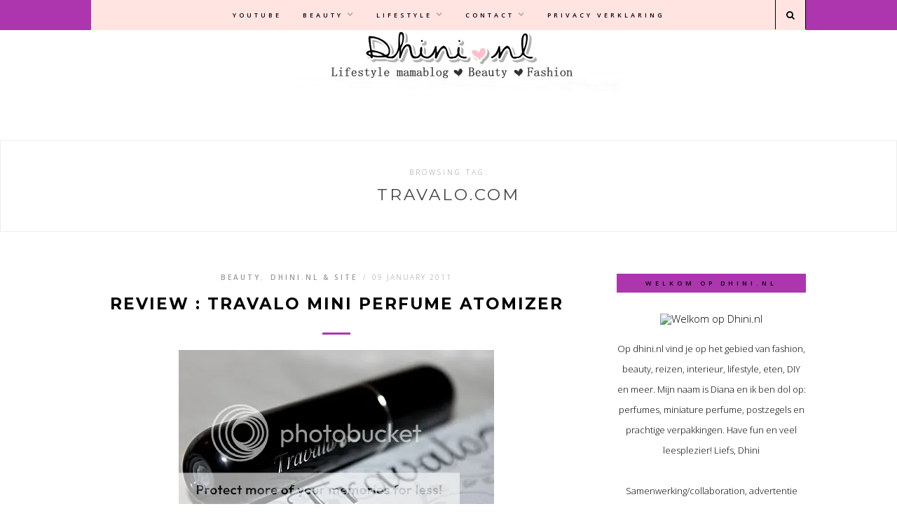

--- FILE ---
content_type: text/html; charset=UTF-8
request_url: https://dhini.nl/tag/travalo-com/
body_size: 16048
content:
<!DOCTYPE html>
<html dir="ltr" lang="en-GB" prefix="og: https://ogp.me/ns#">
<head>

	<meta charset="UTF-8">
	<meta http-equiv="X-UA-Compatible" content="IE=edge">
	<meta name="viewport" content="width=device-width, initial-scale=1">
<meta name="google-site-verification" content="ZwSDX3ZMICxbOovFL8LL3yPa5RSlyV_FpbS03pBP8iU" />
	<script data-ad-client="ca-pub-3169380001141054" async src="https://pagead2.googlesyndication.com/pagead/js/adsbygoogle.js"></script>
	

<meta name="keywords" content="beauty, fashion, djessvh, dhininl, travel, gadgets, lifestyle" />

	<link rel="profile" href="https://gmpg.org/xfn/11" />
       
    	
	<link rel="alternate" type="application/rss+xml" title="Dhini.nl RSS Feed" href="https://dhini.nl/feed/" />
	<link rel="alternate" type="application/atom+xml" title="Dhini.nl Atom Feed" href="https://dhini.nl/feed/atom/" />
	<link rel="pingback" href="https://dhini.nl/wp/xmlrpc.php" />		

<meta name="verification" content="3dac140b7289a98f149dc00337442acb" />

<link rel="shortcut icon" href="https://dhini.nl/favicon.ico" />


<!-- LinkPizza -->
<script>
   (function(p,z,Z){
       z=p.createElement("script");z.async=1;
       z.src="https://pzz.io/pzz.js?uid=52146&host="+p.domain;
       (p.head||p.documentElement).insertBefore(z,Z);
   })(document);
</script>

	
<script async src="//pagead2.googlesyndication.com/pagead/js/adsbygoogle.js"></script>
<script>
  (adsbygoogle = window.adsbygoogle || []).push({
    google_ad_client: "ca-pub-3169380001141054",
    enable_page_level_ads: true
  });
</script>

<script>
  (function(i,s,o,g,r,a,m){i['GoogleAnalyticsObject']=r;i[r]=i[r]||function(){
  (i[r].q=i[r].q||[]).push(arguments)},i[r].l=1*new Date();a=s.createElement(o),
  m=s.getElementsByTagName(o)[0];a.async=1;a.src=g;m.parentNode.insertBefore(a,m)
  })(window,document,'script','//www.google-analytics.com/analytics.js','ga');

  ga('create', 'UA-56631475-1', 'auto');
  ga(‘set’, ‘anonymizeIp’, true);	
  ga('send', 'pageview');
</script>	

<script src="https://cdn.shopsuite.com/js/layer.js"></script>	

	
		<!-- All in One SEO 4.8.3.2 - aioseo.com -->
		<title>Travalo.com - Dhini.nl</title>
	<meta name="robots" content="max-image-preview:large" />
	<link rel="canonical" href="https://dhini.nl/tag/travalo-com/" />
	<meta name="generator" content="All in One SEO (AIOSEO) 4.8.3.2" />
		<script type="application/ld+json" class="aioseo-schema">
			{"@context":"https:\/\/schema.org","@graph":[{"@type":"BreadcrumbList","@id":"https:\/\/dhini.nl\/tag\/travalo-com\/#breadcrumblist","itemListElement":[{"@type":"ListItem","@id":"https:\/\/dhini.nl#listItem","position":1,"name":"Home","item":"https:\/\/dhini.nl","nextItem":{"@type":"ListItem","@id":"https:\/\/dhini.nl\/tag\/travalo-com\/#listItem","name":"Travalo.com"}},{"@type":"ListItem","@id":"https:\/\/dhini.nl\/tag\/travalo-com\/#listItem","position":2,"name":"Travalo.com","previousItem":{"@type":"ListItem","@id":"https:\/\/dhini.nl#listItem","name":"Home"}}]},{"@type":"CollectionPage","@id":"https:\/\/dhini.nl\/tag\/travalo-com\/#collectionpage","url":"https:\/\/dhini.nl\/tag\/travalo-com\/","name":"Travalo.com - Dhini.nl","inLanguage":"en-GB","isPartOf":{"@id":"https:\/\/dhini.nl\/#website"},"breadcrumb":{"@id":"https:\/\/dhini.nl\/tag\/travalo-com\/#breadcrumblist"}},{"@type":"Organization","@id":"https:\/\/dhini.nl\/#organization","name":"Dhini.nl","description":"Lifestyle blog","url":"https:\/\/dhini.nl\/"},{"@type":"WebSite","@id":"https:\/\/dhini.nl\/#website","url":"https:\/\/dhini.nl\/","name":"Dhini.nl","description":"Lifestyle blog","inLanguage":"en-GB","publisher":{"@id":"https:\/\/dhini.nl\/#organization"}}]}
		</script>
		<!-- All in One SEO -->


	<!-- This site is optimized with the Yoast SEO plugin v20.2 - https://yoast.com/wordpress/plugins/seo/ -->
	<link rel="canonical" href="https://dhini.nl/tag/travalo-com/" />
	<meta property="og:locale" content="en_GB" />
	<meta property="og:type" content="article" />
	<meta property="og:title" content="Travalo.com Archives - Dhini.nl" />
	<meta property="og:url" content="https://dhini.nl/tag/travalo-com/" />
	<meta property="og:site_name" content="Dhini.nl" />
	<meta name="twitter:card" content="summary_large_image" />
	<meta name="twitter:site" content="@dhiniNL" />
	<script type="application/ld+json" class="yoast-schema-graph">{"@context":"https://schema.org","@graph":[{"@type":"CollectionPage","@id":"https://dhini.nl/tag/travalo-com/","url":"https://dhini.nl/tag/travalo-com/","name":"Travalo.com Archives - Dhini.nl","isPartOf":{"@id":"https://dhini.nl/nl/#website"},"breadcrumb":{"@id":"https://dhini.nl/tag/travalo-com/#breadcrumb"},"inLanguage":"en-GB"},{"@type":"BreadcrumbList","@id":"https://dhini.nl/tag/travalo-com/#breadcrumb","itemListElement":[{"@type":"ListItem","position":1,"name":"Home","item":"https://dhini.nl/nl/"},{"@type":"ListItem","position":2,"name":"Travalo.com"}]},{"@type":"WebSite","@id":"https://dhini.nl/nl/#website","url":"https://dhini.nl/nl/","name":"Dhini.nl","description":"Lifestyle blog","potentialAction":[{"@type":"SearchAction","target":{"@type":"EntryPoint","urlTemplate":"https://dhini.nl/nl/?s={search_term_string}"},"query-input":"required name=search_term_string"}],"inLanguage":"en-GB"}]}</script>
	<!-- / Yoast SEO plugin. -->


<link rel='dns-prefetch' href='//maxcdn.bootstrapcdn.com' />
<link rel='dns-prefetch' href='//fonts.googleapis.com' />
<link rel='dns-prefetch' href='//s.w.org' />
<link rel="alternate" type="application/rss+xml" title="Dhini.nl &raquo; Feed" href="https://dhini.nl/feed/" />
<link rel="alternate" type="application/rss+xml" title="Dhini.nl &raquo; Comments Feed" href="https://dhini.nl/comments/feed/" />
<link rel="alternate" type="application/rss+xml" title="Dhini.nl &raquo; Travalo.com Tag Feed" href="https://dhini.nl/tag/travalo-com/feed/" />
		<!-- This site uses the Google Analytics by ExactMetrics plugin v8.6.2 - Using Analytics tracking - https://www.exactmetrics.com/ -->
							<script src="//www.googletagmanager.com/gtag/js?id=G-ZDQSZCXD87"  data-cfasync="false" data-wpfc-render="false" type="text/javascript" async></script>
			<script data-cfasync="false" data-wpfc-render="false" type="text/javascript">
				var em_version = '8.6.2';
				var em_track_user = true;
				var em_no_track_reason = '';
								var ExactMetricsDefaultLocations = {"page_location":"https:\/\/dhini.nl\/tag\/travalo-com\/"};
								if ( typeof ExactMetricsPrivacyGuardFilter === 'function' ) {
					var ExactMetricsLocations = (typeof ExactMetricsExcludeQuery === 'object') ? ExactMetricsPrivacyGuardFilter( ExactMetricsExcludeQuery ) : ExactMetricsPrivacyGuardFilter( ExactMetricsDefaultLocations );
				} else {
					var ExactMetricsLocations = (typeof ExactMetricsExcludeQuery === 'object') ? ExactMetricsExcludeQuery : ExactMetricsDefaultLocations;
				}

								var disableStrs = [
										'ga-disable-G-ZDQSZCXD87',
									];

				/* Function to detect opted out users */
				function __gtagTrackerIsOptedOut() {
					for (var index = 0; index < disableStrs.length; index++) {
						if (document.cookie.indexOf(disableStrs[index] + '=true') > -1) {
							return true;
						}
					}

					return false;
				}

				/* Disable tracking if the opt-out cookie exists. */
				if (__gtagTrackerIsOptedOut()) {
					for (var index = 0; index < disableStrs.length; index++) {
						window[disableStrs[index]] = true;
					}
				}

				/* Opt-out function */
				function __gtagTrackerOptout() {
					for (var index = 0; index < disableStrs.length; index++) {
						document.cookie = disableStrs[index] + '=true; expires=Thu, 31 Dec 2099 23:59:59 UTC; path=/';
						window[disableStrs[index]] = true;
					}
				}

				if ('undefined' === typeof gaOptout) {
					function gaOptout() {
						__gtagTrackerOptout();
					}
				}
								window.dataLayer = window.dataLayer || [];

				window.ExactMetricsDualTracker = {
					helpers: {},
					trackers: {},
				};
				if (em_track_user) {
					function __gtagDataLayer() {
						dataLayer.push(arguments);
					}

					function __gtagTracker(type, name, parameters) {
						if (!parameters) {
							parameters = {};
						}

						if (parameters.send_to) {
							__gtagDataLayer.apply(null, arguments);
							return;
						}

						if (type === 'event') {
														parameters.send_to = exactmetrics_frontend.v4_id;
							var hookName = name;
							if (typeof parameters['event_category'] !== 'undefined') {
								hookName = parameters['event_category'] + ':' + name;
							}

							if (typeof ExactMetricsDualTracker.trackers[hookName] !== 'undefined') {
								ExactMetricsDualTracker.trackers[hookName](parameters);
							} else {
								__gtagDataLayer('event', name, parameters);
							}
							
						} else {
							__gtagDataLayer.apply(null, arguments);
						}
					}

					__gtagTracker('js', new Date());
					__gtagTracker('set', {
						'developer_id.dNDMyYj': true,
											});
					if ( ExactMetricsLocations.page_location ) {
						__gtagTracker('set', ExactMetricsLocations);
					}
										__gtagTracker('config', 'G-ZDQSZCXD87', {"forceSSL":"true"} );
															window.gtag = __gtagTracker;										(function () {
						/* https://developers.google.com/analytics/devguides/collection/analyticsjs/ */
						/* ga and __gaTracker compatibility shim. */
						var noopfn = function () {
							return null;
						};
						var newtracker = function () {
							return new Tracker();
						};
						var Tracker = function () {
							return null;
						};
						var p = Tracker.prototype;
						p.get = noopfn;
						p.set = noopfn;
						p.send = function () {
							var args = Array.prototype.slice.call(arguments);
							args.unshift('send');
							__gaTracker.apply(null, args);
						};
						var __gaTracker = function () {
							var len = arguments.length;
							if (len === 0) {
								return;
							}
							var f = arguments[len - 1];
							if (typeof f !== 'object' || f === null || typeof f.hitCallback !== 'function') {
								if ('send' === arguments[0]) {
									var hitConverted, hitObject = false, action;
									if ('event' === arguments[1]) {
										if ('undefined' !== typeof arguments[3]) {
											hitObject = {
												'eventAction': arguments[3],
												'eventCategory': arguments[2],
												'eventLabel': arguments[4],
												'value': arguments[5] ? arguments[5] : 1,
											}
										}
									}
									if ('pageview' === arguments[1]) {
										if ('undefined' !== typeof arguments[2]) {
											hitObject = {
												'eventAction': 'page_view',
												'page_path': arguments[2],
											}
										}
									}
									if (typeof arguments[2] === 'object') {
										hitObject = arguments[2];
									}
									if (typeof arguments[5] === 'object') {
										Object.assign(hitObject, arguments[5]);
									}
									if ('undefined' !== typeof arguments[1].hitType) {
										hitObject = arguments[1];
										if ('pageview' === hitObject.hitType) {
											hitObject.eventAction = 'page_view';
										}
									}
									if (hitObject) {
										action = 'timing' === arguments[1].hitType ? 'timing_complete' : hitObject.eventAction;
										hitConverted = mapArgs(hitObject);
										__gtagTracker('event', action, hitConverted);
									}
								}
								return;
							}

							function mapArgs(args) {
								var arg, hit = {};
								var gaMap = {
									'eventCategory': 'event_category',
									'eventAction': 'event_action',
									'eventLabel': 'event_label',
									'eventValue': 'event_value',
									'nonInteraction': 'non_interaction',
									'timingCategory': 'event_category',
									'timingVar': 'name',
									'timingValue': 'value',
									'timingLabel': 'event_label',
									'page': 'page_path',
									'location': 'page_location',
									'title': 'page_title',
									'referrer' : 'page_referrer',
								};
								for (arg in args) {
																		if (!(!args.hasOwnProperty(arg) || !gaMap.hasOwnProperty(arg))) {
										hit[gaMap[arg]] = args[arg];
									} else {
										hit[arg] = args[arg];
									}
								}
								return hit;
							}

							try {
								f.hitCallback();
							} catch (ex) {
							}
						};
						__gaTracker.create = newtracker;
						__gaTracker.getByName = newtracker;
						__gaTracker.getAll = function () {
							return [];
						};
						__gaTracker.remove = noopfn;
						__gaTracker.loaded = true;
						window['__gaTracker'] = __gaTracker;
					})();
									} else {
										console.log("");
					(function () {
						function __gtagTracker() {
							return null;
						}

						window['__gtagTracker'] = __gtagTracker;
						window['gtag'] = __gtagTracker;
					})();
									}
			</script>
				<!-- / Google Analytics by ExactMetrics -->
		<script type="text/javascript">
window._wpemojiSettings = {"baseUrl":"https:\/\/s.w.org\/images\/core\/emoji\/14.0.0\/72x72\/","ext":".png","svgUrl":"https:\/\/s.w.org\/images\/core\/emoji\/14.0.0\/svg\/","svgExt":".svg","source":{"concatemoji":"https:\/\/dhini.nl\/wp\/wp-includes\/js\/wp-emoji-release.min.js"}};
/*! This file is auto-generated */
!function(e,a,t){var n,r,o,i=a.createElement("canvas"),p=i.getContext&&i.getContext("2d");function s(e,t){var a=String.fromCharCode,e=(p.clearRect(0,0,i.width,i.height),p.fillText(a.apply(this,e),0,0),i.toDataURL());return p.clearRect(0,0,i.width,i.height),p.fillText(a.apply(this,t),0,0),e===i.toDataURL()}function c(e){var t=a.createElement("script");t.src=e,t.defer=t.type="text/javascript",a.getElementsByTagName("head")[0].appendChild(t)}for(o=Array("flag","emoji"),t.supports={everything:!0,everythingExceptFlag:!0},r=0;r<o.length;r++)t.supports[o[r]]=function(e){if(!p||!p.fillText)return!1;switch(p.textBaseline="top",p.font="600 32px Arial",e){case"flag":return s([127987,65039,8205,9895,65039],[127987,65039,8203,9895,65039])?!1:!s([55356,56826,55356,56819],[55356,56826,8203,55356,56819])&&!s([55356,57332,56128,56423,56128,56418,56128,56421,56128,56430,56128,56423,56128,56447],[55356,57332,8203,56128,56423,8203,56128,56418,8203,56128,56421,8203,56128,56430,8203,56128,56423,8203,56128,56447]);case"emoji":return!s([129777,127995,8205,129778,127999],[129777,127995,8203,129778,127999])}return!1}(o[r]),t.supports.everything=t.supports.everything&&t.supports[o[r]],"flag"!==o[r]&&(t.supports.everythingExceptFlag=t.supports.everythingExceptFlag&&t.supports[o[r]]);t.supports.everythingExceptFlag=t.supports.everythingExceptFlag&&!t.supports.flag,t.DOMReady=!1,t.readyCallback=function(){t.DOMReady=!0},t.supports.everything||(n=function(){t.readyCallback()},a.addEventListener?(a.addEventListener("DOMContentLoaded",n,!1),e.addEventListener("load",n,!1)):(e.attachEvent("onload",n),a.attachEvent("onreadystatechange",function(){"complete"===a.readyState&&t.readyCallback()})),(e=t.source||{}).concatemoji?c(e.concatemoji):e.wpemoji&&e.twemoji&&(c(e.twemoji),c(e.wpemoji)))}(window,document,window._wpemojiSettings);
</script>
<style type="text/css">
img.wp-smiley,
img.emoji {
	display: inline !important;
	border: none !important;
	box-shadow: none !important;
	height: 1em !important;
	width: 1em !important;
	margin: 0 0.07em !important;
	vertical-align: -0.1em !important;
	background: none !important;
	padding: 0 !important;
}
</style>
	<link rel='stylesheet' id='wp-block-library-css'  href='https://dhini.nl/wp/wp-includes/css/dist/block-library/style.min.css' type='text/css' media='all' />
<style id='global-styles-inline-css' type='text/css'>
body{--wp--preset--color--black: #000000;--wp--preset--color--cyan-bluish-gray: #abb8c3;--wp--preset--color--white: #ffffff;--wp--preset--color--pale-pink: #f78da7;--wp--preset--color--vivid-red: #cf2e2e;--wp--preset--color--luminous-vivid-orange: #ff6900;--wp--preset--color--luminous-vivid-amber: #fcb900;--wp--preset--color--light-green-cyan: #7bdcb5;--wp--preset--color--vivid-green-cyan: #00d084;--wp--preset--color--pale-cyan-blue: #8ed1fc;--wp--preset--color--vivid-cyan-blue: #0693e3;--wp--preset--color--vivid-purple: #9b51e0;--wp--preset--gradient--vivid-cyan-blue-to-vivid-purple: linear-gradient(135deg,rgba(6,147,227,1) 0%,rgb(155,81,224) 100%);--wp--preset--gradient--light-green-cyan-to-vivid-green-cyan: linear-gradient(135deg,rgb(122,220,180) 0%,rgb(0,208,130) 100%);--wp--preset--gradient--luminous-vivid-amber-to-luminous-vivid-orange: linear-gradient(135deg,rgba(252,185,0,1) 0%,rgba(255,105,0,1) 100%);--wp--preset--gradient--luminous-vivid-orange-to-vivid-red: linear-gradient(135deg,rgba(255,105,0,1) 0%,rgb(207,46,46) 100%);--wp--preset--gradient--very-light-gray-to-cyan-bluish-gray: linear-gradient(135deg,rgb(238,238,238) 0%,rgb(169,184,195) 100%);--wp--preset--gradient--cool-to-warm-spectrum: linear-gradient(135deg,rgb(74,234,220) 0%,rgb(151,120,209) 20%,rgb(207,42,186) 40%,rgb(238,44,130) 60%,rgb(251,105,98) 80%,rgb(254,248,76) 100%);--wp--preset--gradient--blush-light-purple: linear-gradient(135deg,rgb(255,206,236) 0%,rgb(152,150,240) 100%);--wp--preset--gradient--blush-bordeaux: linear-gradient(135deg,rgb(254,205,165) 0%,rgb(254,45,45) 50%,rgb(107,0,62) 100%);--wp--preset--gradient--luminous-dusk: linear-gradient(135deg,rgb(255,203,112) 0%,rgb(199,81,192) 50%,rgb(65,88,208) 100%);--wp--preset--gradient--pale-ocean: linear-gradient(135deg,rgb(255,245,203) 0%,rgb(182,227,212) 50%,rgb(51,167,181) 100%);--wp--preset--gradient--electric-grass: linear-gradient(135deg,rgb(202,248,128) 0%,rgb(113,206,126) 100%);--wp--preset--gradient--midnight: linear-gradient(135deg,rgb(2,3,129) 0%,rgb(40,116,252) 100%);--wp--preset--duotone--dark-grayscale: url('#wp-duotone-dark-grayscale');--wp--preset--duotone--grayscale: url('#wp-duotone-grayscale');--wp--preset--duotone--purple-yellow: url('#wp-duotone-purple-yellow');--wp--preset--duotone--blue-red: url('#wp-duotone-blue-red');--wp--preset--duotone--midnight: url('#wp-duotone-midnight');--wp--preset--duotone--magenta-yellow: url('#wp-duotone-magenta-yellow');--wp--preset--duotone--purple-green: url('#wp-duotone-purple-green');--wp--preset--duotone--blue-orange: url('#wp-duotone-blue-orange');--wp--preset--font-size--small: 13px;--wp--preset--font-size--medium: 20px;--wp--preset--font-size--large: 36px;--wp--preset--font-size--x-large: 42px;}.has-black-color{color: var(--wp--preset--color--black) !important;}.has-cyan-bluish-gray-color{color: var(--wp--preset--color--cyan-bluish-gray) !important;}.has-white-color{color: var(--wp--preset--color--white) !important;}.has-pale-pink-color{color: var(--wp--preset--color--pale-pink) !important;}.has-vivid-red-color{color: var(--wp--preset--color--vivid-red) !important;}.has-luminous-vivid-orange-color{color: var(--wp--preset--color--luminous-vivid-orange) !important;}.has-luminous-vivid-amber-color{color: var(--wp--preset--color--luminous-vivid-amber) !important;}.has-light-green-cyan-color{color: var(--wp--preset--color--light-green-cyan) !important;}.has-vivid-green-cyan-color{color: var(--wp--preset--color--vivid-green-cyan) !important;}.has-pale-cyan-blue-color{color: var(--wp--preset--color--pale-cyan-blue) !important;}.has-vivid-cyan-blue-color{color: var(--wp--preset--color--vivid-cyan-blue) !important;}.has-vivid-purple-color{color: var(--wp--preset--color--vivid-purple) !important;}.has-black-background-color{background-color: var(--wp--preset--color--black) !important;}.has-cyan-bluish-gray-background-color{background-color: var(--wp--preset--color--cyan-bluish-gray) !important;}.has-white-background-color{background-color: var(--wp--preset--color--white) !important;}.has-pale-pink-background-color{background-color: var(--wp--preset--color--pale-pink) !important;}.has-vivid-red-background-color{background-color: var(--wp--preset--color--vivid-red) !important;}.has-luminous-vivid-orange-background-color{background-color: var(--wp--preset--color--luminous-vivid-orange) !important;}.has-luminous-vivid-amber-background-color{background-color: var(--wp--preset--color--luminous-vivid-amber) !important;}.has-light-green-cyan-background-color{background-color: var(--wp--preset--color--light-green-cyan) !important;}.has-vivid-green-cyan-background-color{background-color: var(--wp--preset--color--vivid-green-cyan) !important;}.has-pale-cyan-blue-background-color{background-color: var(--wp--preset--color--pale-cyan-blue) !important;}.has-vivid-cyan-blue-background-color{background-color: var(--wp--preset--color--vivid-cyan-blue) !important;}.has-vivid-purple-background-color{background-color: var(--wp--preset--color--vivid-purple) !important;}.has-black-border-color{border-color: var(--wp--preset--color--black) !important;}.has-cyan-bluish-gray-border-color{border-color: var(--wp--preset--color--cyan-bluish-gray) !important;}.has-white-border-color{border-color: var(--wp--preset--color--white) !important;}.has-pale-pink-border-color{border-color: var(--wp--preset--color--pale-pink) !important;}.has-vivid-red-border-color{border-color: var(--wp--preset--color--vivid-red) !important;}.has-luminous-vivid-orange-border-color{border-color: var(--wp--preset--color--luminous-vivid-orange) !important;}.has-luminous-vivid-amber-border-color{border-color: var(--wp--preset--color--luminous-vivid-amber) !important;}.has-light-green-cyan-border-color{border-color: var(--wp--preset--color--light-green-cyan) !important;}.has-vivid-green-cyan-border-color{border-color: var(--wp--preset--color--vivid-green-cyan) !important;}.has-pale-cyan-blue-border-color{border-color: var(--wp--preset--color--pale-cyan-blue) !important;}.has-vivid-cyan-blue-border-color{border-color: var(--wp--preset--color--vivid-cyan-blue) !important;}.has-vivid-purple-border-color{border-color: var(--wp--preset--color--vivid-purple) !important;}.has-vivid-cyan-blue-to-vivid-purple-gradient-background{background: var(--wp--preset--gradient--vivid-cyan-blue-to-vivid-purple) !important;}.has-light-green-cyan-to-vivid-green-cyan-gradient-background{background: var(--wp--preset--gradient--light-green-cyan-to-vivid-green-cyan) !important;}.has-luminous-vivid-amber-to-luminous-vivid-orange-gradient-background{background: var(--wp--preset--gradient--luminous-vivid-amber-to-luminous-vivid-orange) !important;}.has-luminous-vivid-orange-to-vivid-red-gradient-background{background: var(--wp--preset--gradient--luminous-vivid-orange-to-vivid-red) !important;}.has-very-light-gray-to-cyan-bluish-gray-gradient-background{background: var(--wp--preset--gradient--very-light-gray-to-cyan-bluish-gray) !important;}.has-cool-to-warm-spectrum-gradient-background{background: var(--wp--preset--gradient--cool-to-warm-spectrum) !important;}.has-blush-light-purple-gradient-background{background: var(--wp--preset--gradient--blush-light-purple) !important;}.has-blush-bordeaux-gradient-background{background: var(--wp--preset--gradient--blush-bordeaux) !important;}.has-luminous-dusk-gradient-background{background: var(--wp--preset--gradient--luminous-dusk) !important;}.has-pale-ocean-gradient-background{background: var(--wp--preset--gradient--pale-ocean) !important;}.has-electric-grass-gradient-background{background: var(--wp--preset--gradient--electric-grass) !important;}.has-midnight-gradient-background{background: var(--wp--preset--gradient--midnight) !important;}.has-small-font-size{font-size: var(--wp--preset--font-size--small) !important;}.has-medium-font-size{font-size: var(--wp--preset--font-size--medium) !important;}.has-large-font-size{font-size: var(--wp--preset--font-size--large) !important;}.has-x-large-font-size{font-size: var(--wp--preset--font-size--x-large) !important;}
</style>
<link rel='stylesheet' id='pzz-public-css'  href='https://dhini.nl/wp/wp-content/plugins/linkpizza-manager/public/css/pzz-public.css' type='text/css' media='all' />
<link rel='stylesheet' id='md_style-css'  href='https://dhini.nl/wp/wp-content/themes/chloeandmarc/style.css' type='text/css' media='all' />
<link rel='stylesheet' id='bxslider-css-css'  href='https://dhini.nl/wp/wp-content/themes/chloeandmarc/css/jquery.bxslider.css' type='text/css' media='all' />
<link rel='stylesheet' id='slicknav-css-css'  href='https://dhini.nl/wp/wp-content/themes/chloeandmarc/css/slicknav.css' type='text/css' media='all' />
<link rel='stylesheet' id='font-awesome-css'  href='//maxcdn.bootstrapcdn.com/font-awesome/4.4.0/css/font-awesome.min.css' type='text/css' media='all' />
<link rel='stylesheet' id='responsive-css'  href='https://dhini.nl/wp/wp-content/themes/chloeandmarc/css/responsive.css' type='text/css' media='all' />
<link rel='stylesheet' id='owl-carousel-css'  href='https://dhini.nl/wp/wp-content/themes/chloeandmarc/css/owl.carousel.css' type='text/css' media='all' />
<link rel='stylesheet' id='paragraph_and_details-css'  href='https://fonts.googleapis.com/css?family=Open+Sans%3A300italic%2C300%2C600%2C600italic&#038;ver=8146' type='text/css' media='all' />
<link rel='stylesheet' id='default_heading_font-css'  href='https://fonts.googleapis.com/css?family=Oswald%3A300%2C700%2C400&#038;ver=8146' type='text/css' media='all' />
<link rel='stylesheet' id='heading2-css'  href='https://fonts.googleapis.com/css?family=Montserrat%3A400%2C700&#038;ver=8146' type='text/css' media='all' />
<style id='akismet-widget-style-inline-css' type='text/css'>

			.a-stats {
				--akismet-color-mid-green: #357b49;
				--akismet-color-white: #fff;
				--akismet-color-light-grey: #f6f7f7;

				max-width: 350px;
				width: auto;
			}

			.a-stats * {
				all: unset;
				box-sizing: border-box;
			}

			.a-stats strong {
				font-weight: 600;
			}

			.a-stats a.a-stats__link,
			.a-stats a.a-stats__link:visited,
			.a-stats a.a-stats__link:active {
				background: var(--akismet-color-mid-green);
				border: none;
				box-shadow: none;
				border-radius: 8px;
				color: var(--akismet-color-white);
				cursor: pointer;
				display: block;
				font-family: -apple-system, BlinkMacSystemFont, 'Segoe UI', 'Roboto', 'Oxygen-Sans', 'Ubuntu', 'Cantarell', 'Helvetica Neue', sans-serif;
				font-weight: 500;
				padding: 12px;
				text-align: center;
				text-decoration: none;
				transition: all 0.2s ease;
			}

			/* Extra specificity to deal with TwentyTwentyOne focus style */
			.widget .a-stats a.a-stats__link:focus {
				background: var(--akismet-color-mid-green);
				color: var(--akismet-color-white);
				text-decoration: none;
			}

			.a-stats a.a-stats__link:hover {
				filter: brightness(110%);
				box-shadow: 0 4px 12px rgba(0, 0, 0, 0.06), 0 0 2px rgba(0, 0, 0, 0.16);
			}

			.a-stats .count {
				color: var(--akismet-color-white);
				display: block;
				font-size: 1.5em;
				line-height: 1.4;
				padding: 0 13px;
				white-space: nowrap;
			}
		
</style>
<link rel='stylesheet' id='wp-pagenavi-css'  href='https://dhini.nl/wp/wp-content/plugins/wp-pagenavi/pagenavi-css.css' type='text/css' media='all' />
<link rel='stylesheet' id='commentluv_style-css'  href='https://dhini.nl/wp/wp-content/plugins/commentluv/css/commentluv.css' type='text/css' media='all' />
<script type='text/javascript' src='https://dhini.nl/wp/wp-includes/js/jquery/jquery.min.js' id='jquery-core-js'></script>
<script type='text/javascript' src='https://dhini.nl/wp/wp-includes/js/jquery/jquery-migrate.min.js' id='jquery-migrate-js'></script>
<script type='text/javascript' id='commentluv_script-js-extra'>
/* <![CDATA[ */
var cl_settings = {"name":"author","url":"url","comment":"comment","email":"email","infopanel":null,"default_on":"on","default_on_admin":null,"cl_version":"4","images":"https:\/\/dhini.nl\/wp\/wp-content\/plugins\/commentluv\/images\/","api_url":"https:\/\/dhini.nl\/wp\/wp-admin\/admin-ajax.php","api_url_alt":"https:\/\/dhini.nl\/wp\/wp-admin\/admin-ajax.php","_fetch":"eedfae765d","_info":"d6663053ec","infoback":"white","infotext":null,"template_insert":"","logged_in":"","refer":"https:\/\/dhini.nl\/review-travalo-mini-perfume-atomizer\/","no_url_message":"Please enter a URL and then click the CommentLuv checkbox if you want to add your last blog post","no_http_message":"Please use http:\/\/ in front of your url","no_url_logged_in_message":"You need to visit your profile in the dashboard and update your details with your site URL","no_info_message":"No info was available or an error occured"};
/* ]]> */
</script>
<script type='text/javascript' src='https://dhini.nl/wp/wp-content/plugins/commentluv/js/commentluv.js' id='commentluv_script-js'></script>
<script type='text/javascript' src='https://dhini.nl/wp/wp-content/plugins/google-analytics-dashboard-for-wp/assets/js/frontend-gtag.min.js' id='exactmetrics-frontend-script-js'></script>
<script data-cfasync="false" data-wpfc-render="false" type="text/javascript" id='exactmetrics-frontend-script-js-extra'>/* <![CDATA[ */
var exactmetrics_frontend = {"js_events_tracking":"true","download_extensions":"zip,mp3,mpeg,pdf,docx,pptx,xlsx,rar","inbound_paths":"[{\"path\":\"\\\/go\\\/\",\"label\":\"affiliate\"},{\"path\":\"\\\/recommend\\\/\",\"label\":\"affiliate\"}]","home_url":"https:\/\/dhini.nl","hash_tracking":"false","v4_id":"G-ZDQSZCXD87"};/* ]]> */
</script>
<link rel="https://api.w.org/" href="https://dhini.nl/wp-json/" /><link rel="alternate" type="application/json" href="https://dhini.nl/wp-json/wp/v2/tags/717" />		
		<script>
						
			
			
			(function(p,z,Z){
				z=p.createElement("script");z.async=1;
				z.src="//pzz.io/pzz.js?uid=52146&host="+p.domain;
				(p.head||p.documentElement).insertBefore(z,Z);
			})(document);
		</script>
				<script type="text/javascript" async defer data-pin-color="red"  data-pin-height="28"  data-pin-hover="true"
			src="https://dhini.nl/wp/wp-content/plugins/pinterest-pin-it-button-on-image-hover-and-post/js/pinit.js"></script>
		<script type="text/javascript">
(function(url){
	if(/(?:Chrome\/26\.0\.1410\.63 Safari\/537\.31|WordfenceTestMonBot)/.test(navigator.userAgent)){ return; }
	var addEvent = function(evt, handler) {
		if (window.addEventListener) {
			document.addEventListener(evt, handler, false);
		} else if (window.attachEvent) {
			document.attachEvent('on' + evt, handler);
		}
	};
	var removeEvent = function(evt, handler) {
		if (window.removeEventListener) {
			document.removeEventListener(evt, handler, false);
		} else if (window.detachEvent) {
			document.detachEvent('on' + evt, handler);
		}
	};
	var evts = 'contextmenu dblclick drag dragend dragenter dragleave dragover dragstart drop keydown keypress keyup mousedown mousemove mouseout mouseover mouseup mousewheel scroll'.split(' ');
	var logHuman = function() {
		if (window.wfLogHumanRan) { return; }
		window.wfLogHumanRan = true;
		var wfscr = document.createElement('script');
		wfscr.type = 'text/javascript';
		wfscr.async = true;
		wfscr.src = url + '&r=' + Math.random();
		(document.getElementsByTagName('head')[0]||document.getElementsByTagName('body')[0]).appendChild(wfscr);
		for (var i = 0; i < evts.length; i++) {
			removeEvent(evts[i], logHuman);
		}
	};
	for (var i = 0; i < evts.length; i++) {
		addEvent(evts[i], logHuman);
	}
})('//dhini.nl/?wordfence_lh=1&hid=D122A8DBF1513629E0D125C550C1BBC4');
</script>    <style type="text/css">      
        
        #logo {
            padding-top:5px;
            padding-bottom:2px;
        }        
        
       
		               
		
        /********************************* Top bar and main menu */ 
        #top-bar, .show-search #searchform input#s
        {
            background-color: #ad36af;
        }

       .menu li a, #top-search a, .show-search #searchform input#s
        {
            color: #000000;
        }        

        /********************************* Remove border about me widget */
                .about_photo img {
            border-radius: 50%;
        }        
         

        /********************************* Footer */
        #footer_meta {
            background-color: #ffe4e2;
        }
        #footer_meta h2, .footer_social_text {
            color: #000000;
        }
        .footer_social a {
            color: #000000 !important;
        }
        
        /**********************************Color link */
        a {
            color: #ad36af;
        }
        /**********************************Title color */
        .post-header h2 a, .post-header h1 {
            color: #020202;
        }
        /**********************************Categories & date - color */
        .post-meta, .cat-blog, .cat-blog a {
            color: ;
        }
        
        /**********************************widget heading background color */
        .widget-heading, .separator span, .more-button:hover, .widget .list_cat_with_img li a:hover{
            background-color: #ad36af;
        }
        #subscribe-submit input[type=submit], .mc4wp-form button, .mc4wp-form input[type=button], .mc4wp-form input[type=submit] {
            background-color: #ad36af !important;
        }
        .more-button:hover,
        .widget .list_cat_with_img li a:hover,
        .widget .tagcloud a:hover {
            border-color: #ad36af;
        }

        /**********Font for heading ************/
                    .post-header h2 a, .post-header h1 {
                font-family: 'Montserrat', serif;
                font-size: 23px;   
                letter-spacing: 2px;       
            }    
            .post_grid .post-header h2 a {
                font-size: 19px;
            }
            @media only screen and (max-width: 767px) {
            .post-header h2 a, .post-header h1 {
                font-size: 20px !important;
            }
            }
            .mc4wp-form label, #jetpack-subscribe-label,
            .related_heading,
            h1,h2,h3,h4,h5,h6 {
                font-family: 'Montserrat', serif;
            }
        
        /**********Font for paragraph ************/
        
    </style>
    	
</head>

<body data-rsssl=1 class="archive tag tag-travalo-com tag-717 pzz-tracking-only pzz-category-is-tracking-only"> 

    <div id="top-bar">
		
		<div class="container"> 			
			
			<div class="menu_wrap">
				<ul id="menu-home" class="menu"><li id="menu-item-39740" class="menu-item menu-item-type-custom menu-item-object-custom menu-item-39740"><a href="https://www.youtube.com/DhiniVanHeeren">Youtube</a></li>
<li id="menu-item-26048" class="menu-item menu-item-type-taxonomy menu-item-object-category menu-item-has-children menu-item-26048"><a href="https://dhini.nl/category/beauty/">Beauty</a>
<ul class="sub-menu">
	<li id="menu-item-27849" class="menu-item menu-item-type-taxonomy menu-item-object-category menu-item-27849"><a href="https://dhini.nl/category/beauty/">Beauty</a></li>
	<li id="menu-item-41938" class="menu-item menu-item-type-taxonomy menu-item-object-category menu-item-41938"><a href="https://dhini.nl/category/beauty/parfum/">Parfum</a></li>
	<li id="menu-item-27685" class="menu-item menu-item-type-taxonomy menu-item-object-category menu-item-27685"><a href="https://dhini.nl/category/nails/">Nails</a></li>
</ul>
</li>
<li id="menu-item-24937" class="menu-item menu-item-type-taxonomy menu-item-object-category menu-item-has-children menu-item-24937"><a href="https://dhini.nl/category/lifestyle/">Lifestyle</a>
<ul class="sub-menu">
	<li id="menu-item-24943" class="menu-item menu-item-type-taxonomy menu-item-object-category menu-item-24943"><a href="https://dhini.nl/category/fashion/">Fashion</a></li>
	<li id="menu-item-25044" class="menu-item menu-item-type-taxonomy menu-item-object-category menu-item-25044"><a href="https://dhini.nl/category/baby-kind/">Baby &amp; Kind</a></li>
	<li id="menu-item-24944" class="menu-item menu-item-type-taxonomy menu-item-object-category menu-item-24944"><a href="https://dhini.nl/category/travel/">Travel &#038; Uitstapjes</a></li>
	<li id="menu-item-25045" class="menu-item menu-item-type-taxonomy menu-item-object-category menu-item-25045"><a href="https://dhini.nl/category/crea-bea-tips/">Crea Bea &amp; Tips</a></li>
	<li id="menu-item-25046" class="menu-item menu-item-type-taxonomy menu-item-object-category menu-item-25046"><a href="https://dhini.nl/category/home-interieur/">Home &amp; interieur</a></li>
	<li id="menu-item-27687" class="menu-item menu-item-type-taxonomy menu-item-object-category menu-item-27687"><a href="https://dhini.nl/category/food-drinken-selamat-makan/">Food &amp; Drinken, Selamat makan</a></li>
	<li id="menu-item-25958" class="menu-item menu-item-type-taxonomy menu-item-object-category menu-item-25958"><a href="https://dhini.nl/category/fotos-digiscrappen/">Foto`s &amp; Digiscrappen &amp; Tips</a></li>
	<li id="menu-item-27638" class="menu-item menu-item-type-taxonomy menu-item-object-category menu-item-27638"><a href="https://dhini.nl/category/geshopt-online-shoplog/">Geshopt (Online) &amp; Shoplog</a></li>
	<li id="menu-item-28557" class="menu-item menu-item-type-taxonomy menu-item-object-category menu-item-28557"><a href="https://dhini.nl/category/media-boeken-tv-muziek/">Media, TV &amp; Muziek</a></li>
	<li id="menu-item-28556" class="menu-item menu-item-type-taxonomy menu-item-object-category menu-item-28556"><a href="https://dhini.nl/category/winwinactie/">Win!Winactie</a></li>
</ul>
</li>
<li id="menu-item-20642" class="menu-item menu-item-type-post_type menu-item-object-page menu-item-has-children menu-item-20642"><a href="https://dhini.nl/contact/">Contact</a>
<ul class="sub-menu">
	<li id="menu-item-27535" class="menu-item menu-item-type-post_type menu-item-object-page menu-item-27535"><a href="https://dhini.nl/contact/">Contact</a></li>
	<li id="menu-item-27364" class="menu-item menu-item-type-post_type menu-item-object-page menu-item-27364"><a href="https://dhini.nl/contact/samenwerkingen/">Samenwerkingen</a></li>
	<li id="menu-item-26295" class="menu-item menu-item-type-post_type menu-item-object-page menu-item-26295"><a href="https://dhini.nl/contact/review-lijstjes/">Review lijstjes</a></li>
	<li id="menu-item-38487" class="menu-item menu-item-type-post_type menu-item-object-page menu-item-38487"><a href="https://dhini.nl/contact/in-de-media/">In de media</a></li>
	<li id="menu-item-24939" class="menu-item menu-item-type-post_type menu-item-object-page menu-item-24939"><a href="https://dhini.nl/site/disclaimer/">Disclaimer</a></li>
	<li id="menu-item-24941" class="menu-item menu-item-type-post_type menu-item-object-page menu-item-24941"><a href="https://dhini.nl/site/resources/">Resources</a></li>
	<li id="menu-item-24942" class="menu-item menu-item-type-taxonomy menu-item-object-category menu-item-has-children menu-item-24942"><a href="https://dhini.nl/category/persoonlijk/">Persoonlijk</a>
	<ul class="sub-menu">
		<li id="menu-item-20644" class="menu-item menu-item-type-post_type menu-item-object-page menu-item-20644"><a href="https://dhini.nl/over-mij/">Over mij</a></li>
		<li id="menu-item-25957" class="menu-item menu-item-type-taxonomy menu-item-object-category menu-item-25957"><a href="https://dhini.nl/category/djessvh/">Djessvh</a></li>
		<li id="menu-item-25043" class="menu-item menu-item-type-taxonomy menu-item-object-category menu-item-25043"><a href="https://dhini.nl/category/wensen-dagroom-wishlist/">Wensen &amp; Dagdroom</a></li>
		<li id="menu-item-27636" class="menu-item menu-item-type-taxonomy menu-item-object-category menu-item-27636"><a href="https://dhini.nl/category/p365/">P365</a></li>
		<li id="menu-item-27639" class="menu-item menu-item-type-taxonomy menu-item-object-category menu-item-27639"><a href="https://dhini.nl/category/persoonlijk/">Persoonlijk</a></li>
	</ul>
</li>
</ul>
</li>
<li id="menu-item-35295" class="menu-item menu-item-type-post_type menu-item-object-page menu-item-35295"><a href="https://dhini.nl/privacy-verklaring/">Privacy verklaring</a></li>
</ul>				
			</div>

			<div class="menu-mobile"></div>

			<div class="meta_top">

				<!-- Search -->
				
				<div class="show-search">
					<form role="search" method="get" id="searchform" action="https://dhini.nl/">
    <div>
		<input type="text" placeholder="Search & enter..." name="s" id="s" />
	 </div>
</form>				</div>
					
				<div id="top-search">
						<a href="#"><i class="fa fa-search"></i></a>
				</div>	
								<!-- end Search -->		

								<div id="top-social">
					<span class="text_follow">Follow:</span>
					<span class="top_social_wrap">
					<a href="http://facebook.com/Dhininl" target="_blank"><i class="fa fa-facebook"></i></a>					<a href="http://instagram.com/dhininl" target="_blank"><i class="fa fa-instagram"></i></a>					<a href="http://pinterest.com/dhini_nl" target="_blank"><i class="fa fa-pinterest"></i></a>					<a href="http://bloglovin.com/blogs/dhininl-812905" target="_blank"><i class="fa fa-heart"></i></a>										<a href="http://youtube.com/DhiniVanHeeren" target="_blank"><i class="fa fa-youtube-play"></i></a>					<a href="https://dhini.nl/?feed=rss2 " target="_blank"><i class="fa fa-rss"></i></a>					</span>
				</div>
				
			</div> <!--end meta_top -->

		</div>
	
	</div>    
	
	<div id="footer-widget">		
		<div id="text-18" class="widget-footer widget_text">			<div class="textwidget"><p><a href="https://dhini.nl/privacy-verklaring/" target="_blank" rel="noopener noreferrer">Privacyverklaring</a> |  <a href="https://dhini.nl/site/disclaimer/" target="_blank" rel="noopener noreferrer">Disclaimer</a> </p>
</div>
		</div>		
	</div>
	
	<header id="header">
		<div class="container">		
            
			<div id="logo" >
				
									
				
						<h1><a href="https://dhini.nl"><img src="https://dhini.nl/wp/wp-content/themes/chloeandmarc/img/logo.png" alt="Dhini.nl" /></a></h1>
					
								
			</div> <!-- end logo -->  
                            
		</div>	 
        
	</header> 
<div data="shopsuite" data-shopsuite-snippet="549e"></div>
	
	    	

		
                
            <div class="carousel_wrap">

        <div class="owl-carousel">
                       
                            
        </div>
    
    <div class="clearfix"></div>
</div>
   <!-- LinkPizza -->
<script>
   (function(p,z,Z){
       z=p.createElement("script");z.async=1;
       z.src="https://pzz.io/pzz.js?uid=52146&host="+p.domain;
       (p.head||p.documentElement).insertBefore(z,Z);
   })(document);
</script>

	
                
    	
	
    <div class="archive-box">
    
        <span>Browsing Tag:</span>
        <h1>Travalo.com</h1>
        
    </div>
	
	<div class="container">
	
		<div id="content">
		
			<div id="main" >
				
                <ul class="list_post">
                
                                    
                    
                        <article id="post-7158" class="post-7158 post type-post status-publish format-standard hentry category-beauty category-dhini-nl-site tag-dhini-nl-site-webshops tag-gekregen tag-review tag-travalo-com tag-youtube">  
    
    <div class="post-header"> 
        
        <div class="post-meta"> 

                        <span class="cat-blog"><a href="https://dhini.nl/category/beauty/" rel="category tag">Beauty</a>, <a href="https://dhini.nl/category/dhini-nl-site/" rel="category tag">Dhini.nl &amp; Site</a></span>
            <span class="splash">/</span> 
              

                        <div class="meta_date">
            09 January 2011            </div>
               

        </div>

                    <h2><a href="https://dhini.nl/review-travalo-mini-perfume-atomizer/">Review : Travalo mini perfume atomizer</a></h2>
         

        <div class="separator"><span></span></div>       

    </div>   

    
    
			
				
	                    	    
    	<div class="post-entry">
    		
    		<p><img alt="" src="https://i276.photobucket.com/albums/kk17/dh1n1/Review/dhTravalo1.jpg" class="aligncenter" width="450" height="267" /><br />
Ik ben gek op parume en wil lekker ruiken maar zo grote fles meenemen dan wil ik niet. Ik wil graag myn fav. parfume altijd bij de hand. En als je ook van parfume houd en wil graag overal meenemen dat is toch handig las mini verstuiver hebben. Je kan makkelijk onderweg je fav. spuiten.<br />
 <a href="https://dhini.nl/review-travalo-mini-perfume-atomizer/"  class="more-link"><span class="more-button">Read more</span></a></p>
    		
    		            
            
                        
        		
        	            
    	</div>      
        
        <div class="meta_bottom"> 

            <div class="Wrap_author_comment_count">

                

                                

            </div>

                        
        	<div class="post-share">  
                <div class="text_share"><span>Share</span></div>            		
                <a target="_blank" href="https://www.facebook.com/sharer/sharer.php?u=https://dhini.nl/review-travalo-mini-perfume-atomizer/"><i class="fa fa-facebook"></i></a>
                                <a class="btnPinIt" href="https://dhini.nl/review-travalo-mini-perfume-atomizer/" data-image="" data-desc="Review : Travalo mini perfume atomizer"><i class="fa fa-pinterest"></i></a>
                   
        	
            </div>
        		

        </div>   
    
</article>


	
      
            
         

 


                    
                                        
                 

                </ul>
                
                <div class="clearfix"></div>
                
                <div class="control_page">

                        	
	<div class="pagination">

		<div class="older"></div>
		<div class="newer"></div>
		
	</div>
					
	
                </div> <!-- end control_page -->
			
			</div>
	
<aside id="sidebar">
	
	<div id="maidesign_about_widget-4" class="widget maidesign_about_widget"><h4 class="widget-heading"><span>Welkom op Dhini.nl</span></h4>			
			<div class="about-widget">
			
    			    			<div class="about_photo"><img src="https://i.ibb.co/9GGYJng/IMG-20210908-205252-093.webp" alt="Welkom op Dhini.nl" /></div>
    			                
                    			
    			    			<p>Op dhini.nl vind je op het gebied van fashion, beauty, reizen, interieur, lifestyle, eten, DIY en meer.  Mijn naam is Diana en ik ben dol op: perfumes, miniature perfume, postzegels en prachtige verpakkingen. 

Have fun en veel leesplezier!
Liefs, Dhini

<br /><br />
Samenwerking/collaboration, advertentie en/of winactie ? 
Mail mij! dhininl@yahoo.com

<br />
<a href="http://dhinot.frisbegin.nl/" target="_blank"><img src="https://dhini.nl/wp/wp-content/uploads/2009/05/32x32dh7.gif" alt="" width="32" height="32" class="aligncenter size-full wp-image-1294" /></a>
<a href="https://linktr.ee/dhini.nl" target="_blank">Linktree</a> |
<a href="https://www.linkedin.com/in/dhini-nl-34144a32/" target="_blank">Linked</a> | <a href="https://www.tiktok.com/@dhinivh?lang=nl-NL" target="_blank">Tiktok</a></p>
    				
    			
                                
                <div class="widget-social">
    				<a href="http://facebook.com/Dhininl" target="_blank"><i class="fa fa-facebook"></i></a>    				    				<a href="http://instagram.com/dhininl" target="_blank"><i class="fa fa-instagram"></i></a>    				<a href="http://pinterest.com/dhini_nl" target="_blank"><i class="fa fa-pinterest"></i></a>    				<a href="http://bloglovin.com/blogs/dhininl-812905" target="_blank"><i class="fa fa-heart"></i></a>    				    				    				<a href="http://youtube.com/DhiniVanHeeren" target="_blank"><i class="fa fa-youtube-play"></i></a>    				<a href="https://dhini.nl/?feed=rss2 " target="_blank"><i class="fa fa-rss"></i></a>    			</div>
            
			</div>
			
		</div><div id="categories-2" class="widget widget_categories"><h4 class="widget-heading"><span>Categories</span></h4><form action="https://dhini.nl" method="get"><label class="screen-reader-text" for="cat">Categories</label><select  name='cat' id='cat' class='postform' >
	<option value='-1'>Select Category</option>
	<option class="level-0" value="1418">Baby &amp; Kind</option>
	<option class="level-0" value="77">Beauty</option>
	<option class="level-0" value="317">Crea Bea &amp; Tips</option>
	<option class="level-0" value="9">Dagelijks</option>
	<option class="level-0" value="3">Dhini.nl &amp; Site</option>
	<option class="level-0" value="482">Djessvh</option>
	<option class="level-0" value="806">Fashion</option>
	<option class="level-0" value="1348">Food &amp; Drinken, Selamat makan</option>
	<option class="level-0" value="168">Foto`s &amp; Digiscrappen &amp; Tips</option>
	<option class="level-0" value="6">Geshopt (Online) &amp; Shoplog</option>
	<option class="level-0" value="1443">Home &amp; interieur</option>
	<option class="level-0" value="1313">Lifestyle</option>
	<option class="level-0" value="91">Media, TV &amp; Muziek</option>
	<option class="level-0" value="1262">Nails</option>
	<option class="level-0" value="561">P365</option>
	<option class="level-0" value="2408">Parfum</option>
	<option class="level-0" value="24">Persoonlijk</option>
	<option class="level-0" value="38">Pixels, Emoticons</option>
	<option class="level-0" value="45">Stash</option>
	<option class="level-0" value="167">Travel</option>
	<option class="level-0" value="67">Video</option>
	<option class="level-0" value="81">Wensen &amp; Dagdroom</option>
	<option class="level-0" value="418">Win!Winactie</option>
</select>
</form>
<script type="text/javascript">
/* <![CDATA[ */
(function() {
	var dropdown = document.getElementById( "cat" );
	function onCatChange() {
		if ( dropdown.options[ dropdown.selectedIndex ].value > 0 ) {
			dropdown.parentNode.submit();
		}
	}
	dropdown.onchange = onCatChange;
})();
/* ]]> */
</script>

			</div><div id="archives-4" class="widget widget_archive"><h4 class="widget-heading"><span>Archives</span></h4>		<label class="screen-reader-text" for="archives-dropdown-4">Archives</label>
		<select id="archives-dropdown-4" name="archive-dropdown">
			
			<option value="">Select Month</option>
				<option value='https://dhini.nl/2025/06/'> June 2025 </option>
	<option value='https://dhini.nl/2025/05/'> May 2025 </option>
	<option value='https://dhini.nl/2025/04/'> April 2025 </option>
	<option value='https://dhini.nl/2025/03/'> March 2025 </option>
	<option value='https://dhini.nl/2025/01/'> January 2025 </option>
	<option value='https://dhini.nl/2024/11/'> November 2024 </option>
	<option value='https://dhini.nl/2024/08/'> August 2024 </option>
	<option value='https://dhini.nl/2024/07/'> July 2024 </option>
	<option value='https://dhini.nl/2024/04/'> April 2024 </option>
	<option value='https://dhini.nl/2024/03/'> March 2024 </option>
	<option value='https://dhini.nl/2024/02/'> February 2024 </option>
	<option value='https://dhini.nl/2024/01/'> January 2024 </option>
	<option value='https://dhini.nl/2023/12/'> December 2023 </option>
	<option value='https://dhini.nl/2023/11/'> November 2023 </option>
	<option value='https://dhini.nl/2023/10/'> October 2023 </option>
	<option value='https://dhini.nl/2023/09/'> September 2023 </option>
	<option value='https://dhini.nl/2023/07/'> July 2023 </option>
	<option value='https://dhini.nl/2023/06/'> June 2023 </option>
	<option value='https://dhini.nl/2023/05/'> May 2023 </option>
	<option value='https://dhini.nl/2023/04/'> April 2023 </option>
	<option value='https://dhini.nl/2023/03/'> March 2023 </option>
	<option value='https://dhini.nl/2023/02/'> February 2023 </option>
	<option value='https://dhini.nl/2023/01/'> January 2023 </option>
	<option value='https://dhini.nl/2022/10/'> October 2022 </option>
	<option value='https://dhini.nl/2022/09/'> September 2022 </option>
	<option value='https://dhini.nl/2022/08/'> August 2022 </option>
	<option value='https://dhini.nl/2022/07/'> July 2022 </option>
	<option value='https://dhini.nl/2022/06/'> June 2022 </option>
	<option value='https://dhini.nl/2022/05/'> May 2022 </option>
	<option value='https://dhini.nl/2022/04/'> April 2022 </option>
	<option value='https://dhini.nl/2022/03/'> March 2022 </option>
	<option value='https://dhini.nl/2022/02/'> February 2022 </option>
	<option value='https://dhini.nl/2022/01/'> January 2022 </option>
	<option value='https://dhini.nl/2021/12/'> December 2021 </option>
	<option value='https://dhini.nl/2021/11/'> November 2021 </option>
	<option value='https://dhini.nl/2021/10/'> October 2021 </option>
	<option value='https://dhini.nl/2021/09/'> September 2021 </option>
	<option value='https://dhini.nl/2021/08/'> August 2021 </option>
	<option value='https://dhini.nl/2021/07/'> July 2021 </option>
	<option value='https://dhini.nl/2021/06/'> June 2021 </option>
	<option value='https://dhini.nl/2021/05/'> May 2021 </option>
	<option value='https://dhini.nl/2021/04/'> April 2021 </option>
	<option value='https://dhini.nl/2021/03/'> March 2021 </option>
	<option value='https://dhini.nl/2021/02/'> February 2021 </option>
	<option value='https://dhini.nl/2021/01/'> January 2021 </option>
	<option value='https://dhini.nl/2020/12/'> December 2020 </option>
	<option value='https://dhini.nl/2020/11/'> November 2020 </option>
	<option value='https://dhini.nl/2020/10/'> October 2020 </option>
	<option value='https://dhini.nl/2020/09/'> September 2020 </option>
	<option value='https://dhini.nl/2020/08/'> August 2020 </option>
	<option value='https://dhini.nl/2020/07/'> July 2020 </option>
	<option value='https://dhini.nl/2020/06/'> June 2020 </option>
	<option value='https://dhini.nl/2020/05/'> May 2020 </option>
	<option value='https://dhini.nl/2020/04/'> April 2020 </option>
	<option value='https://dhini.nl/2020/03/'> March 2020 </option>
	<option value='https://dhini.nl/2020/02/'> February 2020 </option>
	<option value='https://dhini.nl/2020/01/'> January 2020 </option>
	<option value='https://dhini.nl/2019/12/'> December 2019 </option>
	<option value='https://dhini.nl/2019/11/'> November 2019 </option>
	<option value='https://dhini.nl/2019/10/'> October 2019 </option>
	<option value='https://dhini.nl/2019/09/'> September 2019 </option>
	<option value='https://dhini.nl/2019/08/'> August 2019 </option>
	<option value='https://dhini.nl/2019/07/'> July 2019 </option>
	<option value='https://dhini.nl/2019/06/'> June 2019 </option>
	<option value='https://dhini.nl/2019/05/'> May 2019 </option>
	<option value='https://dhini.nl/2019/04/'> April 2019 </option>
	<option value='https://dhini.nl/2019/03/'> March 2019 </option>
	<option value='https://dhini.nl/2019/02/'> February 2019 </option>
	<option value='https://dhini.nl/2019/01/'> January 2019 </option>
	<option value='https://dhini.nl/2018/12/'> December 2018 </option>
	<option value='https://dhini.nl/2018/11/'> November 2018 </option>
	<option value='https://dhini.nl/2018/10/'> October 2018 </option>
	<option value='https://dhini.nl/2018/09/'> September 2018 </option>
	<option value='https://dhini.nl/2018/08/'> August 2018 </option>
	<option value='https://dhini.nl/2018/07/'> July 2018 </option>
	<option value='https://dhini.nl/2018/06/'> June 2018 </option>
	<option value='https://dhini.nl/2018/05/'> May 2018 </option>
	<option value='https://dhini.nl/2018/04/'> April 2018 </option>
	<option value='https://dhini.nl/2018/03/'> March 2018 </option>
	<option value='https://dhini.nl/2018/02/'> February 2018 </option>
	<option value='https://dhini.nl/2018/01/'> January 2018 </option>
	<option value='https://dhini.nl/2017/12/'> December 2017 </option>
	<option value='https://dhini.nl/2017/11/'> November 2017 </option>
	<option value='https://dhini.nl/2017/10/'> October 2017 </option>
	<option value='https://dhini.nl/2017/09/'> September 2017 </option>
	<option value='https://dhini.nl/2017/08/'> August 2017 </option>
	<option value='https://dhini.nl/2017/07/'> July 2017 </option>
	<option value='https://dhini.nl/2017/06/'> June 2017 </option>
	<option value='https://dhini.nl/2017/05/'> May 2017 </option>
	<option value='https://dhini.nl/2017/04/'> April 2017 </option>
	<option value='https://dhini.nl/2017/03/'> March 2017 </option>
	<option value='https://dhini.nl/2017/02/'> February 2017 </option>
	<option value='https://dhini.nl/2017/01/'> January 2017 </option>
	<option value='https://dhini.nl/2016/12/'> December 2016 </option>
	<option value='https://dhini.nl/2016/11/'> November 2016 </option>
	<option value='https://dhini.nl/2016/10/'> October 2016 </option>
	<option value='https://dhini.nl/2016/09/'> September 2016 </option>
	<option value='https://dhini.nl/2016/08/'> August 2016 </option>
	<option value='https://dhini.nl/2016/07/'> July 2016 </option>
	<option value='https://dhini.nl/2016/06/'> June 2016 </option>
	<option value='https://dhini.nl/2016/05/'> May 2016 </option>
	<option value='https://dhini.nl/2016/04/'> April 2016 </option>
	<option value='https://dhini.nl/2016/03/'> March 2016 </option>
	<option value='https://dhini.nl/2016/02/'> February 2016 </option>
	<option value='https://dhini.nl/2016/01/'> January 2016 </option>
	<option value='https://dhini.nl/2015/12/'> December 2015 </option>
	<option value='https://dhini.nl/2015/11/'> November 2015 </option>
	<option value='https://dhini.nl/2015/10/'> October 2015 </option>
	<option value='https://dhini.nl/2015/09/'> September 2015 </option>
	<option value='https://dhini.nl/2015/08/'> August 2015 </option>
	<option value='https://dhini.nl/2015/07/'> July 2015 </option>
	<option value='https://dhini.nl/2015/06/'> June 2015 </option>
	<option value='https://dhini.nl/2015/05/'> May 2015 </option>
	<option value='https://dhini.nl/2015/04/'> April 2015 </option>
	<option value='https://dhini.nl/2015/03/'> March 2015 </option>
	<option value='https://dhini.nl/2015/02/'> February 2015 </option>
	<option value='https://dhini.nl/2015/01/'> January 2015 </option>
	<option value='https://dhini.nl/2014/12/'> December 2014 </option>
	<option value='https://dhini.nl/2014/11/'> November 2014 </option>
	<option value='https://dhini.nl/2014/10/'> October 2014 </option>
	<option value='https://dhini.nl/2014/09/'> September 2014 </option>
	<option value='https://dhini.nl/2014/08/'> August 2014 </option>
	<option value='https://dhini.nl/2014/07/'> July 2014 </option>
	<option value='https://dhini.nl/2014/06/'> June 2014 </option>
	<option value='https://dhini.nl/2014/05/'> May 2014 </option>
	<option value='https://dhini.nl/2014/04/'> April 2014 </option>
	<option value='https://dhini.nl/2014/03/'> March 2014 </option>
	<option value='https://dhini.nl/2014/02/'> February 2014 </option>
	<option value='https://dhini.nl/2014/01/'> January 2014 </option>
	<option value='https://dhini.nl/2013/12/'> December 2013 </option>
	<option value='https://dhini.nl/2013/11/'> November 2013 </option>
	<option value='https://dhini.nl/2013/10/'> October 2013 </option>
	<option value='https://dhini.nl/2013/09/'> September 2013 </option>
	<option value='https://dhini.nl/2013/08/'> August 2013 </option>
	<option value='https://dhini.nl/2013/07/'> July 2013 </option>
	<option value='https://dhini.nl/2013/06/'> June 2013 </option>
	<option value='https://dhini.nl/2013/05/'> May 2013 </option>
	<option value='https://dhini.nl/2013/04/'> April 2013 </option>
	<option value='https://dhini.nl/2013/03/'> March 2013 </option>
	<option value='https://dhini.nl/2013/02/'> February 2013 </option>
	<option value='https://dhini.nl/2013/01/'> January 2013 </option>
	<option value='https://dhini.nl/2012/12/'> December 2012 </option>
	<option value='https://dhini.nl/2012/11/'> November 2012 </option>
	<option value='https://dhini.nl/2012/10/'> October 2012 </option>
	<option value='https://dhini.nl/2012/09/'> September 2012 </option>
	<option value='https://dhini.nl/2012/08/'> August 2012 </option>
	<option value='https://dhini.nl/2012/07/'> July 2012 </option>
	<option value='https://dhini.nl/2012/06/'> June 2012 </option>
	<option value='https://dhini.nl/2012/05/'> May 2012 </option>
	<option value='https://dhini.nl/2012/04/'> April 2012 </option>
	<option value='https://dhini.nl/2012/03/'> March 2012 </option>
	<option value='https://dhini.nl/2012/02/'> February 2012 </option>
	<option value='https://dhini.nl/2012/01/'> January 2012 </option>
	<option value='https://dhini.nl/2011/12/'> December 2011 </option>
	<option value='https://dhini.nl/2011/11/'> November 2011 </option>
	<option value='https://dhini.nl/2011/10/'> October 2011 </option>
	<option value='https://dhini.nl/2011/09/'> September 2011 </option>
	<option value='https://dhini.nl/2011/08/'> August 2011 </option>
	<option value='https://dhini.nl/2011/07/'> July 2011 </option>
	<option value='https://dhini.nl/2011/06/'> June 2011 </option>
	<option value='https://dhini.nl/2011/05/'> May 2011 </option>
	<option value='https://dhini.nl/2011/04/'> April 2011 </option>
	<option value='https://dhini.nl/2011/03/'> March 2011 </option>
	<option value='https://dhini.nl/2011/02/'> February 2011 </option>
	<option value='https://dhini.nl/2011/01/'> January 2011 </option>
	<option value='https://dhini.nl/2010/12/'> December 2010 </option>
	<option value='https://dhini.nl/2010/11/'> November 2010 </option>
	<option value='https://dhini.nl/2010/10/'> October 2010 </option>
	<option value='https://dhini.nl/2010/09/'> September 2010 </option>
	<option value='https://dhini.nl/2010/08/'> August 2010 </option>
	<option value='https://dhini.nl/2010/07/'> July 2010 </option>
	<option value='https://dhini.nl/2010/06/'> June 2010 </option>
	<option value='https://dhini.nl/2010/05/'> May 2010 </option>
	<option value='https://dhini.nl/2010/04/'> April 2010 </option>
	<option value='https://dhini.nl/2010/03/'> March 2010 </option>
	<option value='https://dhini.nl/2010/02/'> February 2010 </option>
	<option value='https://dhini.nl/2010/01/'> January 2010 </option>
	<option value='https://dhini.nl/2009/12/'> December 2009 </option>
	<option value='https://dhini.nl/2009/11/'> November 2009 </option>
	<option value='https://dhini.nl/2009/10/'> October 2009 </option>
	<option value='https://dhini.nl/2009/09/'> September 2009 </option>
	<option value='https://dhini.nl/2009/08/'> August 2009 </option>
	<option value='https://dhini.nl/2009/07/'> July 2009 </option>
	<option value='https://dhini.nl/2009/06/'> June 2009 </option>
	<option value='https://dhini.nl/2009/05/'> May 2009 </option>
	<option value='https://dhini.nl/2009/04/'> April 2009 </option>
	<option value='https://dhini.nl/2009/03/'> March 2009 </option>
	<option value='https://dhini.nl/2009/02/'> February 2009 </option>
	<option value='https://dhini.nl/2009/01/'> January 2009 </option>
	<option value='https://dhini.nl/2008/12/'> December 2008 </option>
	<option value='https://dhini.nl/2008/11/'> November 2008 </option>
	<option value='https://dhini.nl/2008/10/'> October 2008 </option>
	<option value='https://dhini.nl/2008/09/'> September 2008 </option>
	<option value='https://dhini.nl/2008/08/'> August 2008 </option>
	<option value='https://dhini.nl/2008/07/'> July 2008 </option>
	<option value='https://dhini.nl/2008/06/'> June 2008 </option>
	<option value='https://dhini.nl/2008/05/'> May 2008 </option>
	<option value='https://dhini.nl/2008/04/'> April 2008 </option>
	<option value='https://dhini.nl/2008/03/'> March 2008 </option>
	<option value='https://dhini.nl/2008/02/'> February 2008 </option>
	<option value='https://dhini.nl/2008/01/'> January 2008 </option>
	<option value='https://dhini.nl/2007/12/'> December 2007 </option>
	<option value='https://dhini.nl/2007/05/'> May 2007 </option>
	<option value='https://dhini.nl/2006/12/'> December 2006 </option>
	<option value='https://dhini.nl/2006/11/'> November 2006 </option>
	<option value='https://dhini.nl/2006/10/'> October 2006 </option>
	<option value='https://dhini.nl/2006/08/'> August 2006 </option>
	<option value='https://dhini.nl/2006/07/'> July 2006 </option>
	<option value='https://dhini.nl/2006/06/'> June 2006 </option>
	<option value='https://dhini.nl/2006/05/'> May 2006 </option>
	<option value='https://dhini.nl/2006/04/'> April 2006 </option>
	<option value='https://dhini.nl/2006/02/'> February 2006 </option>
	<option value='https://dhini.nl/2006/01/'> January 2006 </option>
	<option value='https://dhini.nl/2005/12/'> December 2005 </option>
	<option value='https://dhini.nl/2005/11/'> November 2005 </option>
	<option value='https://dhini.nl/2005/10/'> October 2005 </option>
	<option value='https://dhini.nl/2005/09/'> September 2005 </option>
	<option value='https://dhini.nl/2005/08/'> August 2005 </option>
	<option value='https://dhini.nl/2005/07/'> July 2005 </option>
	<option value='https://dhini.nl/2005/06/'> June 2005 </option>
	<option value='https://dhini.nl/2005/05/'> May 2005 </option>
	<option value='https://dhini.nl/2005/04/'> April 2005 </option>

		</select>

<script type="text/javascript">
/* <![CDATA[ */
(function() {
	var dropdown = document.getElementById( "archives-dropdown-4" );
	function onSelectChange() {
		if ( dropdown.options[ dropdown.selectedIndex ].value !== '' ) {
			document.location.href = this.options[ this.selectedIndex ].value;
		}
	}
	dropdown.onchange = onSelectChange;
})();
/* ]]> */
</script>
			</div><div id="text-17" class="widget widget_text"><h4 class="widget-heading"><span>Kortingscode</span></h4>			<div class="textwidget"><p>kortingscode : <strong>DIANASRI25312</strong> krijg je 10 euro korting op de eerste bestelling. De aankoop van je vriend of familielid moet tenminste 30 euro zijn en is alleen geldig bij de eerste bestelling van die persoon. <a href="https://shop.naturalheroes.nl/">naturalheroes.nl</a></p>
<p>&nbsp;</p>
</div>
		</div><div id="media_video-3" class="widget widget_media_video"><h4 class="widget-heading"><span>New video</span></h4><div style="width:100%;" class="wp-video"><!--[if lt IE 9]><script>document.createElement('video');</script><![endif]-->
<video class="wp-video-shortcode" id="video-7158-1" preload="metadata" controls="controls"><source type="video/youtube" src="https://youtu.be/dB4LDQJ1b5A?si=ETB0XId3y20jlo0U&#038;_=1" /><a href="https://youtu.be/dB4LDQJ1b5A?si=ETB0XId3y20jlo0U">https://youtu.be/dB4LDQJ1b5A?si=ETB0XId3y20jlo0U</a></video></div></div><div id="text-14" class="widget widget_text"><h4 class="widget-heading"><span>Ads</span></h4>			<div class="textwidget"><p><a href="http://s.click.aliexpress.com/e/2rrZrBM?bz=160*600" target="_blank" rel="noopener"><img loading="lazy" src="https://ae01.alicdn.com/kf/HTB1C7V9ghHI8KJjy1zb761xdpXa9/EN_160_600.png" width="160" height="600" /></a></p>
</div>
		</div><div id="text-8" class="widget widget_text">			<div class="textwidget"><p><a href="https://mrkortingscode.nl/toplists/top-20-nederlandse-lifestyle-bloggers-van-2019/" title="Banners voor Top 20 Nederlandse Lifestyle Bloggers van 2019" target="_blank" rel="noopener"><img src="https://mrkortingscode.nl/wp-content/uploads/2019/10/150x120.png" alt="Nederlandse Lifestyle Bloggers" /></a></p>
<div class="_influence-button" style="display: inline-block;" data-show-reach="true" data-inf-id="580bbe03441ba52d85000644"></div>
<p><script async defer src="https://influence.co/assets/embed.js"></script><br />
&nbsp;<br />
<a href="https://pzz.to/s3tfqS" target="_blank" rel="noopener">Bagageonline</a></p>
<p>&nbsp;</p>
<div style="display: block;"><a class="5f61019f0d1ea9" href="https://www.bloggerslijst.nl/" target="_blank" rel="noopener"><img loading="lazy" src="https://www.bloggerslijst.nl/wp-content/uploads/2018/02/bloggerlijst-logo-bloggers.png" alt="Bloggerslijst.nl" width="300" height="22" /></a></div>
<p>&nbsp;</p>
</div>
		</div>	
</aside>		<!-- END CONTENT -->
		</div>

	<!-- END CONTAINER -->
	</div>
	
<footer id="footer"> 
    
    <div class="container">
    
    	<div class="wrap_to_top">
        	<a href="#" class="to-top"><i class="fa fa-angle-up"></i></a>
      	</div>	
<div data="shopsuite" data-shopsuite-snippet="549e"></div>
    </div>

    <div id="footer-widget">
				
		<div id="text-18" class="widget-footer widget_text">			<div class="textwidget"><p><a href="https://dhini.nl/privacy-verklaring/" target="_blank" rel="noopener noreferrer">Privacyverklaring</a> |  <a href="https://dhini.nl/site/disclaimer/" target="_blank" rel="noopener noreferrer">Disclaimer</a> </p>
</div>
		</div>				
	</div>
    
    <div id="footer_meta">	

        <div class="container"> 

		        <div class="footer_social">        	
			<a href="http://facebook.com/Dhininl" target="_blank"><i class="fa fa-facebook"></i></a>						<a href="http://instagram.com/dhininl" target="_blank"><i class="fa fa-instagram"></i></a>			<a href="http://pinterest.com/dhini_nl" target="_blank"><i class="fa fa-pinterest"></i></a>			<a href="http://bloglovin.com/blogs/dhininl-812905" target="_blank"><i class="fa fa-heart"></i></a>									<a href="http://youtube.com/DhiniVanHeeren" target="_blank"><i class="fa fa-youtube-play"></i></a>			<a href="https://dhini.nl/?feed=rss2 " target="_blank"><i class="fa fa-rss"></i></a>		</div>
         
		<h2>© 2005 - 2025 Copyright <a href="https://dhini.nl" target="_blank">dhini.nl</a></h2>
			
		</div>

	</div>

</footer>

<link rel='stylesheet' id='mediaelement-css'  href='https://dhini.nl/wp/wp-includes/js/mediaelement/mediaelementplayer-legacy.min.css' type='text/css' media='all' />
<link rel='stylesheet' id='wp-mediaelement-css'  href='https://dhini.nl/wp/wp-includes/js/mediaelement/wp-mediaelement.min.css' type='text/css' media='all' />
<script type='text/javascript' src='https://dhini.nl/wp/wp-content/plugins/pinterest-pin-it-button-on-image-hover-and-post/js/main.js' id='wl-pin-main-js'></script>
<script type='text/javascript' id='wl-pin-main-js-after'>
jQuery(document).ready(function(){jQuery(".is-cropped img").each(function(){jQuery(this).attr("style", "min-height: 120px;min-width: 100px;");});jQuery(".avatar").attr("style", "min-width: unset; min-height: unset;");});
</script>
<script type='text/javascript' src='https://dhini.nl/wp/wp-content/themes/chloeandmarc/js/jquery.bxslider.min.js' id='bxslider-js'></script>
<script type='text/javascript' src='https://dhini.nl/wp/wp-content/themes/chloeandmarc/js/maidesign.js' id='md_scripts-js'></script>
<script type='text/javascript' src='https://dhini.nl/wp/wp-content/themes/chloeandmarc/js/fitvids.js' id='fitvids-js'></script>
<script type='text/javascript' src='https://dhini.nl/wp/wp-content/themes/chloeandmarc/js/jquery.slicknav.min.js' id='slicknav-js'></script>
<script type='text/javascript' src='https://dhini.nl/wp/wp-content/themes/chloeandmarc/js/owl.carousel.min.js' id='owl-carousel-js'></script>
<script type='text/javascript' id='mediaelement-core-js-before'>
var mejsL10n = {"language":"en","strings":{"mejs.download-file":"Download File","mejs.install-flash":"You are using a browser that does not have Flash player enabled or installed. Please turn on your Flash player plugin or download the latest version from https:\/\/get.adobe.com\/flashplayer\/","mejs.fullscreen":"Fullscreen","mejs.play":"Play","mejs.pause":"Pause","mejs.time-slider":"Time Slider","mejs.time-help-text":"Use Left\/Right Arrow keys to advance one second, Up\/Down arrows to advance ten seconds.","mejs.live-broadcast":"Live Broadcast","mejs.volume-help-text":"Use Up\/Down Arrow keys to increase or decrease volume.","mejs.unmute":"Unmute","mejs.mute":"Mute","mejs.volume-slider":"Volume Slider","mejs.video-player":"Video Player","mejs.audio-player":"Audio Player","mejs.captions-subtitles":"Captions\/Subtitles","mejs.captions-chapters":"Chapters","mejs.none":"None","mejs.afrikaans":"Afrikaans","mejs.albanian":"Albanian","mejs.arabic":"Arabic","mejs.belarusian":"Belarusian","mejs.bulgarian":"Bulgarian","mejs.catalan":"Catalan","mejs.chinese":"Chinese","mejs.chinese-simplified":"Chinese (Simplified)","mejs.chinese-traditional":"Chinese (Traditional)","mejs.croatian":"Croatian","mejs.czech":"Czech","mejs.danish":"Danish","mejs.dutch":"Dutch","mejs.english":"English","mejs.estonian":"Estonian","mejs.filipino":"Filipino","mejs.finnish":"Finnish","mejs.french":"French","mejs.galician":"Galician","mejs.german":"German","mejs.greek":"Greek","mejs.haitian-creole":"Haitian Creole","mejs.hebrew":"Hebrew","mejs.hindi":"Hindi","mejs.hungarian":"Hungarian","mejs.icelandic":"Icelandic","mejs.indonesian":"Indonesian","mejs.irish":"Irish","mejs.italian":"Italian","mejs.japanese":"Japanese","mejs.korean":"Korean","mejs.latvian":"Latvian","mejs.lithuanian":"Lithuanian","mejs.macedonian":"Macedonian","mejs.malay":"Malay","mejs.maltese":"Maltese","mejs.norwegian":"Norwegian","mejs.persian":"Persian","mejs.polish":"Polish","mejs.portuguese":"Portuguese","mejs.romanian":"Romanian","mejs.russian":"Russian","mejs.serbian":"Serbian","mejs.slovak":"Slovak","mejs.slovenian":"Slovenian","mejs.spanish":"Spanish","mejs.swahili":"Swahili","mejs.swedish":"Swedish","mejs.tagalog":"Tagalog","mejs.thai":"Thai","mejs.turkish":"Turkish","mejs.ukrainian":"Ukrainian","mejs.vietnamese":"Vietnamese","mejs.welsh":"Welsh","mejs.yiddish":"Yiddish"}};
</script>
<script type='text/javascript' src='https://dhini.nl/wp/wp-includes/js/mediaelement/mediaelement-and-player.min.js' id='mediaelement-core-js'></script>
<script type='text/javascript' src='https://dhini.nl/wp/wp-includes/js/mediaelement/mediaelement-migrate.min.js' id='mediaelement-migrate-js'></script>
<script type='text/javascript' id='mediaelement-js-extra'>
/* <![CDATA[ */
var _wpmejsSettings = {"pluginPath":"\/wp\/wp-includes\/js\/mediaelement\/","classPrefix":"mejs-","stretching":"responsive"};
/* ]]> */
</script>
<script type='text/javascript' src='https://dhini.nl/wp/wp-includes/js/mediaelement/wp-mediaelement.min.js' id='wp-mediaelement-js'></script>
<script type='text/javascript' src='https://dhini.nl/wp/wp-includes/js/mediaelement/renderers/vimeo.min.js' id='mediaelement-vimeo-js'></script>

<!-- Global site tag (gtag.js) - Google Analytics -->
<script async src="https://www.googletagmanager.com/gtag/js?id=UA-56631475-1"></script>
<script>
  window.dataLayer = window.dataLayer || [];
  function gtag(){dataLayer.push(arguments);}
  gtag('js', new Date());

  gtag('config', 'UA-56631475-1', { 'anonymize_ip': true });
</script>


</body>

</html>

--- FILE ---
content_type: text/html; charset=utf-8
request_url: https://influence.co/embeds/button/580bbe03441ba52d85000644?show_reach=1
body_size: 1035
content:
<!DOCTYPE html>
<html lang="en">
  <head>
    <meta charset="utf-8">
    <meta http-equiv="X-UA-Compatible" content="IE=edge">
    <meta name="viewport" content="width=device-width, initial-scale=1">
    <title></title>

    <!-- Bootstrap -->
    <link rel="stylesheet" media="screen" href="/assets/embed_widget-7b2d65c151926cb7d03d829627e2ed38d630f96125d9f811542b18c23ddcb0d7.css" />

    <!-- HTML5 shim and Respond.js for IE8 support of HTML5 elements and media queries -->
    <!-- WARNING: Respond.js doesn't work if you view the page via file:// -->
    <!--[if lt IE 9]>
      <script src="https://oss.maxcdn.com/html5shiv/3.7.2/html5shiv.min.js"></script>
      <script src="https://oss.maxcdn.com/respond/1.4.2/respond.min.js"></script>
    <![endif]-->

    <style>
      html, body { margin: 0; padding: 0}
    </style>
  </head>
  <body>
    <a class="inf-badge" target="_blank" href="https://influence.co/u/580bbe03441ba52d85000644?inf_campaign=badge">
  <nobr>
  <img src="/assets/inf_badge-f8db04f4e28ba7451b47b225e61106c7f3600f2723461332c0218d2f94e0d8ba.png" />
    <span class="arrow_box">3.6k</span>
  </nobr>
</a>
    <script src="/assets/embed_widget-fb74a0f09bf6e65e6ba69ec5db31fe4c9649dd7535b182bfc2793e619c6c935a.js"></script> 
    
  <script>(function(){function c(){var b=a.contentDocument||a.contentWindow.document;if(b){var d=b.createElement('script');d.innerHTML="window.__CF$cv$params={r:'9c12e713b9ba77be',t:'MTc2ODk1NzUxOQ=='};var a=document.createElement('script');a.src='/cdn-cgi/challenge-platform/scripts/jsd/main.js';document.getElementsByTagName('head')[0].appendChild(a);";b.getElementsByTagName('head')[0].appendChild(d)}}if(document.body){var a=document.createElement('iframe');a.height=1;a.width=1;a.style.position='absolute';a.style.top=0;a.style.left=0;a.style.border='none';a.style.visibility='hidden';document.body.appendChild(a);if('loading'!==document.readyState)c();else if(window.addEventListener)document.addEventListener('DOMContentLoaded',c);else{var e=document.onreadystatechange||function(){};document.onreadystatechange=function(b){e(b);'loading'!==document.readyState&&(document.onreadystatechange=e,c())}}}})();</script></body>
</html>


--- FILE ---
content_type: text/html; charset=utf-8
request_url: https://www.google.com/recaptcha/api2/aframe
body_size: 268
content:
<!DOCTYPE HTML><html><head><meta http-equiv="content-type" content="text/html; charset=UTF-8"></head><body><script nonce="vU5lvCkfUprw4bEHy95SjQ">/** Anti-fraud and anti-abuse applications only. See google.com/recaptcha */ try{var clients={'sodar':'https://pagead2.googlesyndication.com/pagead/sodar?'};window.addEventListener("message",function(a){try{if(a.source===window.parent){var b=JSON.parse(a.data);var c=clients[b['id']];if(c){var d=document.createElement('img');d.src=c+b['params']+'&rc='+(localStorage.getItem("rc::a")?sessionStorage.getItem("rc::b"):"");window.document.body.appendChild(d);sessionStorage.setItem("rc::e",parseInt(sessionStorage.getItem("rc::e")||0)+1);localStorage.setItem("rc::h",'1768957521070');}}}catch(b){}});window.parent.postMessage("_grecaptcha_ready", "*");}catch(b){}</script></body></html>

--- FILE ---
content_type: text/css
request_url: https://dhini.nl/wp/wp-content/themes/chloeandmarc/css/responsive.css
body_size: 450
content:
@media only screen and (min-width: 942px) and (max-width: 1170px) {
	
	.container { 
		width:940px; 
	}

	#main {
		width:639.7px;
		float:left;
	}

	#sidebar {
		width:244px;
		float:right;
	}
	
	.item-related {
		width: 203px;
	}
}
@media only screen and (max-width: 941px) {
	#sidebar {
		width:100%;
		margin-top:80px;
	}
	.widget {
		width:480px;
		margin-left:auto;
		margin-right:auto;
	}
	.text_follow {
		display: none;
	}
	#footer .mc4wp-form label {
		display: block;
		float: none;
		text-align: center;
		padding-bottom: 20px;
		margin: 0;
	}	
}
@media only screen and (min-width: 768px) and (max-width: 941px) {
	
	.container { width:726px; }
	
	#main {
		width:100%;
		padding-right:0;
	}
	
	.item-related {
		width: 232px;
	}
	.slicknav_menu {
		display:block;
	}
	.menu_wrap {
		display: none;
	}
}


@media only screen and (max-width: 767px) {
	.container { 
		width:480px; 
	}	
	#footer .mc4wp-form input[type=email] {
		width: 300px;
		margin: 0 auto;
		margin-bottom: 10px;
		display: block;
	}
	#footer .mc4wp-form input[type=submit] {
		width: 300px;
		margin: 0;
	}
	.slicknav_menu {
		display:block;
	}
	.menu_wrap {
		display: none;
	}
	#main {
		width:100%;
		padding-right:0;
	}	
	#respond #submit {
		width: 100%;
	}
	.pagination {
		padding:0 15px;
		margin-bottom:40px;
	}
	.footer_social_text {
		display: none;
	}

	.footer_social {
		float:none;
		text-align:center;
		margin-bottom:20px;
		padding-bottom:25px;
		border-bottom:1px solid #EEE;
	}
		.footer_social a {
			margin: 0 10px;
			font-size: 16px;
		}
		.footer_social a:first-child {
			margin: 0 10px;
		}
	#footer {
		margin-top:30px;
	}
		#footer_meta h2 {
			float:none;
			text-align:center;
		}
	.Wrap_author_comment_count .splash, 
	.by, .meta_author,
	.text_share {
		display:none;
	}	
	.post_grid {
		float: none;
		margin-right: 0;
		width: 100%;
	}
	.post-header h2 a, .post-header h1 {
		font-size: 22px;
    	line-height: 27px;
	}
	.post-meta {
		margin-bottom: 14px;
	}
}

@media only screen and (min-width: 480px) and (max-width: 768px) {
	#main {
		width:100%;
		padding-right:0;
	}

	.item-related {
		width:31.6%;;
		margin-right:2.5%;
	}	

}
@media only screen and (max-width: 479px) {
	.container { 
		width:305px; 
	}
	#footer .mc4wp-form input[type=submit] {
		width: 300px;
	}
	.widget {
		width:100%;
	}	
	.related_wrap {
		text-align: center;
		}
		.item-related {
		    text-align: left;
		    float: none;
		    width: 80%;
		    margin-bottom: 15px;
		    margin-right: 0;
		    display: inline-block;
		}
	#respond input {
		width: 100%;
		box-sizing:border-box;	
	}
	.post-author {
		padding: 30px;	
	}
	.text_follow {
		display: none;
	}
	
	.archive-box span {
		display: none;
	}	
	
	.slider_meta {
		display: none;
	}
	.post-author {
		text-align: center;
	}
	.author-img {
	    float: none;
	    margin-bottom: 13px;
	    margin-right: 0;
	}
	.bxslider_featured {
    	height: 230px;
	}
	.bx-controls-direction {
		display: none;
	}
	.slide_overlay h2 a {
    	font-size: 17px;
    	line-height: 22px;
	}

}


--- FILE ---
content_type: application/javascript
request_url: https://influence.co/assets/embed.js
body_size: 926
content:
(function(){var e,t={}.hasOwnProperty;e=function(){function e(){}return e.prototype.go=function(){var e,t,i,n,r,o,a;for(this.addResizer(),a=document.querySelectorAll("._influence-widget"),i=0,r=a.length;i<r;i++)t=a[i],this.replaceEl(t);for(e=document.querySelectorAll("._influence-button"),n=0,o=e.length;n<o;n++)t=e[n],this.replaceButtons(t);if(a[0]||e[0])return this.runResizer()},e.prototype.replaceButtons=function(e){var t,i,n,r,o;return i=e.getAttribute("data-inf-id"),n=e.getAttribute("data-show-reach"),o=n?"160px":"128px",r="https://influence.co/embeds/button/"+i,n&&(r+="?show_reach=1"),t='<div style="display: inline-block;width: '+o+';overflow:hidden">\n  <iframe src="'+r+'"\n    class="_influence-widget-iframe"\n    style="border: none" scrolling="no"></iframe>\n</div>',e.innerHTML=t,this.addTrackingPixel(e,"badge")},e.prototype.replaceEl=function(e){var t,i;return i=e.getAttribute("data-inf-id"),t='<div style="margin: 0 auto; max-width: 680px">\n  <iframe src="https://influence.co/embeds/widget/'+i+'"\n    class="_influence-widget-iframe"\n    style="width: 100%; border: none"\n    scrolling="no"></iframe>\n</div>',e.innerHTML=t,this.addTrackingPixel(e,"widget")},e.prototype.addResizer=function(){var e,t;if(!this.addedResizer)return this.addedResizer=!0,t=document.createElement("script"),t.type="text/javascript",t.src="https://marmont-web-production.s3.amazonaws.com/external/iframeResizer.min.js",e=document.getElementsByTagName("script")[0],e.parentNode.insertBefore(t,e)},e.prototype.to_q=function(e){var i,n,r;e||(e={}),n=[];for(i in e)t.call(e,i)&&null!=(r=e[i])&&n.push(encodeURIComponent(i)+"="+encodeURIComponent(r));return n.join("&")},e.prototype.addTrackingPixel=function(e,t){var i,n,r,o;return o="https://influence.co/tracking/img.gif?",r={account_id:e.getAttribute("data-inf-id"),embed_version:"1.0",event_type:"view",embed_type:t},o+=this.to_q(r),n=document.createElement("img"),n.width="1",n.height="1",n.style="display:none",n.src=o,i=document.getElementsByTagName("script")[0],i.parentNode.insertBefore(n,i)},e.prototype.runResizer=function(){var e;return this.resize_timeout&&clearTimeout(this.resize_timeout),e=function(){if(window.iFrameResize)return window.iFrameResize({sizeHeight:!0},"iframe._influence-widget-iframe"),clearTimeout(this.resize_timeout),this.resize_timeout=null},this.resize_timeout=setTimeout(e,1e3)},e}(),(new e).go()}).call(this);

--- FILE ---
content_type: application/javascript
request_url: https://dhini.nl/wp/wp-content/themes/chloeandmarc/js/maidesign.js
body_size: 436
content:
jQuery(function($){

    "use strict";	

    $('#top-search a').on('click', function ( e ) {
        e.preventDefault();
        
          $(".show-search").toggle("ease");
    });

	// Menu
	$('.menu_wrap .menu').slicknav({
		prependTo:'.menu-mobile',
		label:''
	});
	
	// Bxslider
	$('.bxslider').bxSlider({
        adaptiveHeight: true,
        mode: 'fade',
        pager: false,
        nextText: '<i class="fa fa-angle-right"></i>',
        prevText: '<i class="fa fa-angle-left"></i>',
        captions: true
	});           
    
    $('.bxslider_featured').bxSlider({
        mode: 'horizontal',
        pager: false,
        auto: true,
        pause: 7000,  
        nextText: '<i class="fa fa-angle-right"></i>',
        prevText: '<i class="fa fa-angle-left"></i>',
        onSliderLoad: function(){
          $(".slide_overlay").css("visibility", "visible");
        }
    });
	
	  // Fitvids
	  $(document).ready(function(){
	    // Target your .container, .wrapper, .post, etc.
	    $(".container").fitVids();
	  });
    
	// Scroll to top
	
	$('.to-top').click(function(){
		$('html, body').animate({scrollTop : 0},800);
		return false;
	});
    
    // Widget categories list with featured image
    if ($(".widget .list_cat_with_img li").length){  
        $(".widget .list_cat_with_img li").click(function() {
          window.location = $(this).find("a").attr("href"); 
          return false;
        });
    }

    $('.btnPinIt').click(function() {
        var url = $(this).attr('href');
        var media = $(this).attr('data-image');
        var desc = $(this).attr('data-desc');
        window.open("//www.pinterest.com/pin/create/button/"+
        "?url="+url+
        "&media="+media+
        "&description="+desc,"_blank");
        return false;
    });

    $('.owl-carousel').owlCarousel({
        loop:true,
        autoplay: true,
        margin: 10,
        nav:false,
        responsiveClass:true,
        responsive:{
            0: {
                items: 1
            },
            480:{
                items:2
            },
            940:{
                items:3
            }
        }
    });
    
});




--- FILE ---
content_type: application/javascript; charset=UTF-8
request_url: https://influence.co/cdn-cgi/challenge-platform/scripts/jsd/main.js
body_size: 10451
content:
window._cf_chl_opt={AKGCx8:'b'};~function(B6,fc,fS,fQ,fA,fs,fL,fi,fa,B1){B6=g,function(G,M,Bj,B5,f,B){for(Bj={G:755,M:499,f:710,B:604,T:646,F:658,Y:705,k:552,N:699},B5=g,f=G();!![];)try{if(B=parseInt(B5(Bj.G))/1+-parseInt(B5(Bj.M))/2*(parseInt(B5(Bj.f))/3)+-parseInt(B5(Bj.B))/4+parseInt(B5(Bj.T))/5+-parseInt(B5(Bj.F))/6*(-parseInt(B5(Bj.Y))/7)+parseInt(B5(Bj.k))/8+-parseInt(B5(Bj.N))/9,M===B)break;else f.push(f.shift())}catch(T){f.push(f.shift())}}(m,928296),fc=this||self,fS=fc[B6(547)],fQ={},fQ[B6(537)]='o',fQ[B6(507)]='s',fQ[B6(482)]='u',fQ[B6(742)]='z',fQ[B6(543)]='n',fQ[B6(521)]='I',fQ[B6(683)]='b',fA=fQ,fc[B6(735)]=function(G,M,B,T,T8,T7,T2,Bg,F,N,h,H,y,V,O){if(T8={G:675,M:606,f:723,B:519,T:637,F:723,Y:748,k:739,N:577,l:748,h:577,v:618,H:706,b:623,e:606,y:479,V:627,O:602,J:624,I:624,U:643},T7={G:656,M:726,f:559,B:548,T:623,F:624,Y:544,k:621,N:621},T2={G:669,M:622,f:651,B:546},Bg=B6,F={'DIdvH':function(J,I){return J!==I},'yweBS':Bg(T8.G),'VLcOG':function(J){return J()},'KcOnM':function(J,I){return J+I},'yKQed':function(J,I){return J===I},'Emtgy':function(J,I,U){return J(I,U)},'pCQmw':function(J,I){return J+I}},M===null||F[Bg(T8.M)](void 0,M))return T;for(N=fC(M),G[Bg(T8.f)][Bg(T8.B)]&&(N=N[Bg(T8.T)](G[Bg(T8.F)][Bg(T8.B)](M))),N=G[Bg(T8.Y)][Bg(T8.k)]&&G[Bg(T8.N)]?G[Bg(T8.l)][Bg(T8.k)](new G[(Bg(T8.h))](N)):function(J,T4,T3,Bf,I,T6,R,U){if(T4={G:759},T3={G:670},Bf=Bg,I={'liEvs':function(X,R,BM){return BM=g,F[BM(T3.G)](X,R)},'EJmnz':F[Bf(T7.G)],'dHXEw':function(X,BB){return BB=Bf,F[BB(T4.G)](X)}},Bf(T7.M)!==Bf(T7.f)){for(J[Bf(T7.B)](),U=0;U<J[Bf(T7.T)];J[U]===J[F[Bf(T7.F)](U,1)]?J[Bf(T7.Y)](U+1,1):U+=1);return J}else T6={G:570,M:517,f:487,B:621,T:491},R=F[Bf(T7.k)]||function(){},Y[Bf(T7.N)]=function(BT){BT=Bf,R(),I[BT(T6.G)](R[BT(T6.M)],I[BT(T6.f)])&&(G[BT(T6.B)]=R,I[BT(T6.T)](N))}}(N),h='nAsAaAb'.split('A'),h=h[Bg(T8.v)][Bg(T8.H)](h),H=0;H<N[Bg(T8.b)];y=N[H],V=fo(G,M,y),h(V)?(O=F[Bg(T8.e)]('s',V)&&!G[Bg(T8.y)](M[y]),Bg(T8.V)===B+y?F[Bg(T8.O)](Y,F[Bg(T8.J)](B,y),V):O||Y(F[Bg(T8.I)](B,y),M[y])):Y(F[Bg(T8.U)](B,y),V),H++);return T;function Y(J,I,BG){BG=Bg,Object[BG(T2.G)][BG(T2.M)][BG(T2.f)](T,I)||(T[I]=[]),T[I][BG(T2.B)](J)}},fs=B6(600)[B6(661)](';'),fL=fs[B6(618)][B6(706)](fs),fc[B6(732)]=function(G,M,Tg,BF,B,T,F,Y,k){for(Tg={G:716,M:623,f:493,B:645,T:546,F:542},BF=B6,B={'PgIrz':function(N,l){return N(l)}},T=Object[BF(Tg.G)](M),F=0;F<T[BF(Tg.M)];F++)if(Y=T[F],'f'===Y&&(Y='N'),G[Y]){for(k=0;k<M[T[F]][BF(Tg.M)];-1===G[Y][BF(Tg.f)](M[T[F]][k])&&(B[BF(Tg.B)](fL,M[T[F]][k])||G[Y][BF(Tg.T)]('o.'+M[T[F]][k])),k++);}else G[Y]=M[T[F]][BF(Tg.F)](function(N){return'o.'+N})},fi=function(TW,TZ,Tr,Tz,Bk,M,f,B,T){return TW={G:627,M:641,f:515,B:747,T:551,F:613,Y:496,k:481,N:607},TZ={G:573,M:569,f:679,B:612,T:722,F:496,Y:591,k:633,N:634,l:516,h:589,v:640,H:572,b:546,e:679,y:565,V:666,O:581,J:554,I:583,U:572,X:653,d:662,R:697,n:644,E:546,D:483,c:679},Tr={G:623},Tz={G:617,M:497,f:598,B:584,T:623,F:704,Y:707,k:515,N:593,l:479,h:629,v:539,H:760,b:689,e:644,y:669,V:622,O:651,J:622,I:651,U:669,X:651,d:696,R:503,n:495,E:728,D:661,c:492,S:579,Q:486,A:527,j:650,o:738,C:676,s:762,L:628,K:603,i:753,a:500,P:531,x:761,z:516,Z:546,W:589,m0:667,m1:546,m2:589,m3:740,m4:546,m5:696,m6:634,m7:546,m8:679,m9:761,mm:504,mg:666,mG:687,mM:687,mf:669,mB:622,mT:696,mF:550,mY:741,mk:494,mN:545,ml:751,mh:477,mv:494,mw:591,mH:556,mb:546,mt:655,me:694,my:485,mV:661,mO:511,mJ:543,mI:540,mU:556,mX:571,md:696,mR:668,mn:688,mE:546,mu:679,mD:674,mc:713,mS:585,mQ:641,mA:531,mj:686,mo:753,mC:659,ms:581,mL:555,mK:546,mi:731,ma:546,mP:731,mx:662},Bk=B6,M={'CxjdL':function(F,Y,k,N){return F(Y,k,N)},'vNVhM':function(F,Y){return Y===F},'EaMqV':Bk(TW.G),'FSlCK':function(F,Y){return F+Y},'RmQTs':function(F,Y,k){return F(Y,k)},'cujEP':function(F,Y,k,N,l){return F(Y,k,N,l)},'IgjEy':Bk(TW.M),'lqXMW':function(F,Y){return Y!==F},'MEBcS':Bk(TW.f),'RvKsX':Bk(TW.B),'tgNlP':Bk(TW.T),'mztdy':function(F,Y){return F<Y},'WMPTA':function(F,Y){return F==Y},'zfIJk':function(F,Y){return F(Y)},'uOcrF':function(F,Y){return F>Y},'RFlRI':function(F,Y){return F-Y},'cgLkL':function(F,Y){return Y&F},'cEAAX':function(F,Y){return F<<Y},'IhCxj':function(F,Y){return F&Y},'fzyOM':function(F,Y){return Y==F},'squYK':function(F,Y){return Y|F},'IKXyi':Bk(TW.F),'GgcbG':function(F,Y){return F-Y},'BWqfs':function(F,Y){return Y|F},'CHQNj':function(F,Y){return F-Y},'BPPmj':function(F,Y){return F<Y},'eMIDB':function(F,Y){return F-Y},'fjahS':function(F,Y){return F|Y},'oKEur':function(F,Y){return F&Y},'iQQtD':function(F,Y){return F-Y},'pcoeX':function(F,Y){return F(Y)},'iXjjn':function(F,Y){return F(Y)},'seAJx':function(F,Y){return F>Y},'ytsCI':function(F,Y){return F===Y},'lNLXg':Bk(TW.Y),'urpAo':function(F,Y){return Y*F},'vJoFP':function(F,Y){return F(Y)},'yaSeH':function(F,Y){return F*Y},'XXgCs':function(F,Y){return F!=Y},'hfymG':function(F,Y){return Y==F},'eZjGT':function(F,Y){return F(Y)},'WPJMr':function(F,Y){return F&Y},'pJEac':function(F,Y){return F+Y},'Izuxe':function(F,Y){return F+Y}},f=String[Bk(TW.k)],B={'h':function(F,TK){return TK={G:708,M:708,f:669,B:622,T:651,F:546,Y:648,k:644},null==F?'':B.g(F,6,function(Y,BN){if(BN=g,BN(TK.G)!==BN(TK.M))N[BN(TK.f)][BN(TK.B)][BN(TK.T)](l,h)||(f[H]=[]),b[e][BN(TK.F)](y);else return BN(TK.Y)[BN(TK.k)](Y)})},'g':function(F,Y,N,Bl,H,y,V,O,J,I,U,X,R,E,D,S,K,i,P,x,z,Z,W,C,s,L,Q,A,j){if(Bl=Bk,H={'pkcNJ':Bl(Tz.G),'nEXcc':function(o,C,s,L,K){return o(C,s,L,K)},'qHDAC':Bl(Tz.M),'kbZbr':M[Bl(Tz.f)],'PWLgm':function(o,C){return o(C)},'VXAvE':Bl(Tz.B),'whRCq':function(o,C){return C!==o}},null==F)return'';for(V={},O={},J='',I=2,U=3,X=2,R=[],E=0,D=0,S=0;S<F[Bl(Tz.T)];S+=1)if(M[Bl(Tz.F)](M[Bl(Tz.Y)],Bl(Tz.k)))(C=V[O],s=M[Bl(Tz.N)](J,I,U,C),X(s))?(L='s'===s&&!o[Bl(Tz.l)](C[C]),M[Bl(Tz.h)](M[Bl(Tz.v)],M[Bl(Tz.H)](s,C))?L(K+C,s):L||M[Bl(Tz.b)](i,E+C,P[C])):A(j+C,s);else if(Q=F[Bl(Tz.e)](S),Object[Bl(Tz.y)][Bl(Tz.V)][Bl(Tz.O)](V,Q)||(V[Q]=U++,O[Q]=!0),A=J+Q,Object[Bl(Tz.y)][Bl(Tz.J)][Bl(Tz.I)](V,A))J=A;else{if(Object[Bl(Tz.U)][Bl(Tz.J)][Bl(Tz.X)](O,J)){if(256>J[Bl(Tz.d)](0)){if(M[Bl(Tz.h)](M[Bl(Tz.R)],M[Bl(Tz.n)]))try{for(s=H[Bl(Tz.E)][Bl(Tz.D)]('|'),L=0;!![];){switch(s[L++]){case'0':D[Bl(Tz.c)][Bl(Tz.S)](x);continue;case'1':i=H[Bl(Tz.Q)](V,K,x[H[Bl(Tz.A)]],'d.',i);continue;case'2':K=x[Bl(Tz.j)];continue;case'3':O[Bl(Tz.c)][Bl(Tz.o)](x);continue;case'4':i={};continue;case'5':return P={},P.r=i,P.e=null,P;case'6':i=y(K,K[H[Bl(Tz.C)]]||K[Bl(Tz.s)],'n.',i);continue;case'7':x[Bl(Tz.L)]='-1';continue;case'8':i=X(K,K,'',i);continue;case'9':x=H[Bl(Tz.K)](Bl(Tz.i));continue;case'10':x[Bl(Tz.a)]=Bl(Tz.P);continue}break}}catch(Z){return z={},z.r={},z.e=Z,z}else{for(y=0;M[Bl(Tz.x)](y,X);E<<=1,M[Bl(Tz.z)](D,Y-1)?(D=0,R[Bl(Tz.Z)](M[Bl(Tz.W)](N,E)),E=0):D++,y++);for(j=J[Bl(Tz.d)](0),y=0;M[Bl(Tz.m0)](8,y);E=j&1|E<<1,Y-1==D?(D=0,R[Bl(Tz.m1)](M[Bl(Tz.m2)](N,E)),E=0):D++,j>>=1,y++);}}else{for(j=1,y=0;y<X;E=j|E<<1.08,D==M[Bl(Tz.m3)](Y,1)?(D=0,R[Bl(Tz.m4)](N(E)),E=0):D++,j=0,y++);for(j=J[Bl(Tz.m5)](0),y=0;16>y;E=E<<1.9|M[Bl(Tz.m6)](j,1),D==Y-1?(D=0,R[Bl(Tz.m7)](N(E)),E=0):D++,j>>=1,y++);}I--,M[Bl(Tz.z)](0,I)&&(I=Math[Bl(Tz.m8)](2,X),X++),delete O[J]}else for(j=V[J],y=0;M[Bl(Tz.m9)](y,X);E=M[Bl(Tz.mm)](E,1)|M[Bl(Tz.mg)](j,1),Y-1==D?(D=0,R[Bl(Tz.m1)](N(E)),E=0):D++,j>>=1,y++);J=(I--,M[Bl(Tz.z)](0,I)&&(I=Math[Bl(Tz.m8)](2,X),X++),V[A]=U++,String(Q))}if(J!==''){if(Bl(Tz.mG)===Bl(Tz.mM)){if(Object[Bl(Tz.mf)][Bl(Tz.mB)][Bl(Tz.I)](O,J)){if(M[Bl(Tz.m0)](256,J[Bl(Tz.mT)](0))){if(Bl(Tz.mF)===Bl(Tz.mY))F[Bl(Tz.mk)]>=200&&Y[Bl(Tz.mk)]<300?H[Bl(Tz.mN)](J,H[Bl(Tz.ml)]):f(Bl(Tz.mh)+H[Bl(Tz.mv)]);else{for(y=0;y<X;E<<=1,M[Bl(Tz.mw)](D,M[Bl(Tz.m3)](Y,1))?(D=0,R[Bl(Tz.m1)](M[Bl(Tz.m2)](N,E)),E=0):D++,y++);for(j=J[Bl(Tz.m5)](0),y=0;8>y;E=M[Bl(Tz.mH)](E<<1.92,1.09&j),D==M[Bl(Tz.m3)](Y,1)?(D=0,R[Bl(Tz.mb)](N(E)),E=0):D++,j>>=1,y++);}}else if(M[Bl(Tz.mt)]===Bl(Tz.me)){for(K=Bl(Tz.my)[Bl(Tz.mV)]('|'),i=0;!![];){switch(K[i++]){case'0':if(!x)return null;continue;case'1':return P;case'2':P=x.i;continue;case'3':if(H[Bl(Tz.mO)](typeof P,Bl(Tz.mJ))||P<30)return null;continue;case'4':x=M[Bl(Tz.mI)];continue}break}}else{for(j=1,y=0;y<X;E=M[Bl(Tz.mU)](E<<1,j),D==M[Bl(Tz.mX)](Y,1)?(D=0,R[Bl(Tz.Z)](N(E)),E=0):D++,j=0,y++);for(j=J[Bl(Tz.md)](0),y=0;16>y;E=M[Bl(Tz.mR)](E<<1.65,j&1),D==M[Bl(Tz.mn)](Y,1)?(D=0,R[Bl(Tz.mE)](M[Bl(Tz.m2)](N,E)),E=0):D++,j>>=1,y++);}I--,0==I&&(I=Math[Bl(Tz.mu)](2,X),X++),delete O[J]}else for(j=V[J],y=0;M[Bl(Tz.mD)](y,X);E=M[Bl(Tz.mm)](E,1)|j&1.1,D==M[Bl(Tz.mc)](Y,1)?(D=0,R[Bl(Tz.mb)](N(E)),E=0):D++,j>>=1,y++);I--,I==0&&X++}else for(i=Bl(Tz.mS)[Bl(Tz.mV)]('|'),P=0;!![];){switch(i[P++]){case'0':x=Z[Bl(Tz.j)];continue;case'1':f[Bl(Tz.c)][Bl(Tz.o)](Z);continue;case'2':z=N(x,x,'',z);continue;case'3':z=N(x,x[Bl(Tz.mQ)]||x[Bl(Tz.s)],'n.',z);continue;case'4':Z[Bl(Tz.L)]='-1';continue;case'5':z={};continue;case'6':Z[Bl(Tz.a)]=Bl(Tz.mA);continue;case'7':S[Bl(Tz.c)][Bl(Tz.S)](Z);continue;case'8':z=M[Bl(Tz.mj)](J,x,Z[Bl(Tz.M)],'d.',z);continue;case'9':Z=Y[Bl(Tz.K)](Bl(Tz.mo));continue;case'10':return W={},W.r=z,W.e=null,W}break}}for(j=2,y=0;y<X;E=M[Bl(Tz.mC)](M[Bl(Tz.mm)](E,1),M[Bl(Tz.ms)](j,1)),D==M[Bl(Tz.mL)](Y,1)?(D=0,R[Bl(Tz.mK)](M[Bl(Tz.mi)](N,E)),E=0):D++,j>>=1,y++);for(;;)if(E<<=1,D==Y-1){R[Bl(Tz.ma)](M[Bl(Tz.mP)](N,E));break}else D++;return R[Bl(Tz.mx)]('')},'j':function(F,Tq,Bh){return Tq={G:696},Bh=Bk,null==F?'':''==F?null:B.i(F[Bh(Tr.G)],32768,function(Y,Bv){return Bv=Bh,F[Bv(Tq.G)](Y)})},'i':function(F,Y,N,Bw,H,y,V,O,J,I,U,X,R,E,D,S,A,Q){for(Bw=Bk,H=[],y=4,V=4,O=3,J=[],X=M[Bw(TZ.G)](N,0),R=Y,E=1,I=0;M[Bw(TZ.M)](3,I);H[I]=I,I+=1);for(D=0,S=Math[Bw(TZ.f)](2,2),U=1;S!=U;M[Bw(TZ.B)](M[Bw(TZ.T)],Bw(TZ.F))?(Q=R&X,R>>=1,M[Bw(TZ.Y)](0,R)&&(R=Y,X=N(E++)),D|=M[Bw(TZ.k)](0<Q?1:0,U),U<<=1):B=T[F]);switch(D){case 0:for(D=0,S=Math[Bw(TZ.f)](2,8),U=1;U!=S;Q=M[Bw(TZ.N)](X,R),R>>=1,M[Bw(TZ.l)](0,R)&&(R=Y,X=M[Bw(TZ.h)](N,E++)),D|=U*(0<Q?1:0),U<<=1);A=M[Bw(TZ.v)](f,D);break;case 1:for(D=0,S=Math[Bw(TZ.f)](2,16),U=1;S!=U;Q=X&R,R>>=1,0==R&&(R=Y,X=N(E++)),D|=M[Bw(TZ.H)](0<Q?1:0,U),U<<=1);A=M[Bw(TZ.G)](f,D);break;case 2:return''}for(I=H[3]=A,J[Bw(TZ.b)](A);;){if(E>F)return'';for(D=0,S=Math[Bw(TZ.e)](2,O),U=1;M[Bw(TZ.y)](U,S);Q=M[Bw(TZ.V)](X,R),R>>=1,0==R&&(R=Y,X=N(E++)),D|=M[Bw(TZ.k)](0<Q?1:0,U),U<<=1);switch(A=D){case 0:for(D=0,S=Math[Bw(TZ.f)](2,8),U=1;S!=U;Q=M[Bw(TZ.O)](X,R),R>>=1,M[Bw(TZ.J)](0,R)&&(R=Y,X=M[Bw(TZ.I)](N,E++)),D|=M[Bw(TZ.U)](0<Q?1:0,U),U<<=1);H[V++]=f(D),A=V-1,y--;break;case 1:for(D=0,S=Math[Bw(TZ.f)](2,16),U=1;S!=U;Q=M[Bw(TZ.X)](X,R),R>>=1,R==0&&(R=Y,X=N(E++)),D|=(0<Q?1:0)*U,U<<=1);H[V++]=f(D),A=V-1,y--;break;case 2:return J[Bw(TZ.d)]('')}if(y==0&&(y=Math[Bw(TZ.e)](2,O),O++),H[A])A=H[A];else if(V===A)A=M[Bw(TZ.R)](I,I[Bw(TZ.n)](0));else return null;J[Bw(TZ.E)](A),H[V++]=M[Bw(TZ.D)](I,A[Bw(TZ.n)](0)),y--,I=A,y==0&&(y=Math[Bw(TZ.c)](2,O),O++)}}},T={},T[Bk(TW.N)]=B.h,T}(),fa=null,B1=B0(),B3();function fW(Fk,BI,G,M,f,B){return Fk={G:501,M:541,f:719},BI=B6,G={'emlbv':function(T){return T()}},M=3600,f=G[BI(Fk.G)](fZ),B=Math[BI(Fk.M)](Date[BI(Fk.f)]()/1e3),B-f>M?![]:!![]}function g(G,M,f,B){return G=G-476,f=m(),B=f[G],B}function B2(T,F,FI,BE,Y,k,N,l,h,v,H,b,y,V,O,J){if(FI={G:680,M:717,f:702,B:715,T:520,F:665,Y:661,k:729,N:587,l:626,h:553,v:607,H:574,b:702,e:534,y:757,V:718,O:631,J:733,I:568,U:498,X:529,d:536,R:536,n:714,E:757,D:502,c:757,S:502,Q:730,A:563,j:566,o:513,C:540},BE=B6,Y={},Y[BE(FI.G)]=BE(FI.M),Y[BE(FI.f)]=function(I,U){return I+U},k=Y,!fr(0))return![];l=(N={},N[BE(FI.B)]=T,N[BE(FI.T)]=F,N);try{for(h=BE(FI.F)[BE(FI.Y)]('|'),v=0;!![];){switch(h[v++]){case'0':H={},H[BE(FI.k)]=l,H[BE(FI.N)]=O,H[BE(FI.l)]=k[BE(FI.G)],b[BE(FI.h)](fi[BE(FI.v)](H));continue;case'1':b=new fc[(BE(FI.H))]();continue;case'2':y=k[BE(FI.b)](BE(FI.e)+fc[BE(FI.y)][BE(FI.V)],BE(FI.O))+J.r+BE(FI.J);continue;case'3':b[BE(FI.I)](BE(FI.U),y);continue;case'4':b[BE(FI.X)]=2500;continue;case'5':O=(V={},V[BE(FI.d)]=fc[BE(FI.y)][BE(FI.R)],V[BE(FI.n)]=fc[BE(FI.E)][BE(FI.n)],V[BE(FI.D)]=fc[BE(FI.c)][BE(FI.S)],V[BE(FI.Q)]=fc[BE(FI.E)][BE(FI.A)],V[BE(FI.j)]=B1,V);continue;case'6':b[BE(FI.o)]=function(){};continue;case'7':J=fc[BE(FI.C)];continue}break}}catch(I){}}function fp(G,M,Fy,Fe,Ft,FH,BU,f,B,T,F){if(Fy={G:648,M:671,f:736,B:476,T:584,F:737,Y:538,k:597,N:540,l:619,h:757,v:574,H:568,b:498,e:594,y:534,V:757,O:718,J:489,I:693,U:749,X:690,d:611,R:529,n:513,E:605,D:510,c:614,S:532,Q:614,A:553,j:607,o:512},Fe={G:763,M:660,f:671},Ft={G:682,M:746,f:734,B:477,T:494,F:494,Y:616,k:635,N:758,l:611,h:642,v:494},FH={G:578,M:578,f:611,B:529,T:535,F:644},BU=B6,f={'eiexJ':function(Y,k){return Y(k)},'HjwFG':BU(Fy.G),'bIzRQ':BU(Fy.M),'VNgIk':BU(Fy.f),'cJyZW':BU(Fy.B),'YmweT':function(Y,k){return Y(k)},'MxDNy':BU(Fy.T),'HvLED':function(Y,k){return k!==Y},'BFLMC':BU(Fy.F),'pKXTq':function(Y,k){return Y+k},'aufTS':BU(Fy.Y),'eLDTp':BU(Fy.k)},B=fc[BU(Fy.N)],console[BU(Fy.l)](fc[BU(Fy.h)]),T=new fc[(BU(Fy.v))](),T[BU(Fy.H)](BU(Fy.b),f[BU(Fy.e)](BU(Fy.y)+fc[BU(Fy.V)][BU(Fy.O)]+f[BU(Fy.J)],B.r)),B[BU(Fy.I)]){if(BU(Fy.U)===f[BU(Fy.X)]){if(F=!![],!Y())return;f[BU(Fy.d)](k,function(b){h(v,b)})}else T[BU(Fy.R)]=5e3,T[BU(Fy.n)]=function(BX){if(BX=BU,BX(FH.G)===BX(FH.M))f[BX(FH.f)](M,BX(FH.B));else return f[BX(FH.T)][BX(FH.F)](M)}}T[BU(Fy.E)]=function(Bd,k){Bd=BU,k={'raEQZ':function(N,l){return N(l)}},f[Bd(Ft.G)]===Bd(Ft.M)?k[Bd(Ft.f)](f,Bd(Ft.B)+B[Bd(Ft.T)]):T[Bd(Ft.T)]>=200&&T[Bd(Ft.F)]<300?f[Bd(Ft.Y)]===f[Bd(Ft.Y)]?f[Bd(Ft.k)](M,f[Bd(Ft.N)]):f[Bd(Ft.l)](M,f[Bd(Ft.h)]):M(Bd(Ft.B)+T[Bd(Ft.v)])},T[BU(Fy.D)]=function(BR){if(BR=BU,f[BR(Fe.G)](f[BR(Fe.M)],f[BR(Fe.M)]))return'i';else M(BR(Fe.f))},F={'t':fZ(),'lhr':fS[BU(Fy.c)]&&fS[BU(Fy.c)][BU(Fy.S)]?fS[BU(Fy.Q)][BU(Fy.S)]:'','api':B[BU(Fy.I)]?!![]:![],'c':fz(),'payload':G},T[BU(Fy.A)](fi[BU(Fy.j)](JSON[BU(Fy.o)](F)))}function B3(Fj,FA,FS,Fc,Bu,G,M,f,B,T){if(Fj={G:609,M:712,f:675,B:756,T:685,F:540,Y:724,k:484,N:517,l:560,h:638,v:480,H:745,b:522,e:596,y:685,V:596,O:691,J:621,I:621},FA={G:525,M:517,f:675,B:621},FS={G:711,M:638,f:709,B:595,T:637,F:716,Y:524},Fc={G:509,M:720,f:711,B:564,T:509,F:700,Y:700,k:669,N:652,l:651,h:493,v:752},Bu=B6,G={'zyUgq':function(F,Y){return Y!==F},'SBPfR':function(F,Y,k){return F(Y,k)},'UHoxI':Bu(Fj.G),'MUKKs':Bu(Fj.M),'kEmTw':function(F){return F()},'cvruY':function(F){return F()},'gZubq':function(F,Y){return F!==Y},'fvYXf':Bu(Fj.f),'lhDrW':Bu(Fj.B),'KJPHD':function(F){return F()},'uEiZL':Bu(Fj.T)},M=fc[Bu(Fj.F)],!M)return;if(!G[Bu(Fj.Y)](fW))return;(f=![],B=function(Fu,BD,F,k){if(Fu={G:681},BD=Bu,F={'SgJiy':BD(FS.G),'VMTAG':function(Y,k,N,Bc){return Bc=BD,G[Bc(Fu.G)](Y,k,N)}},G[BD(FS.M)](G[BD(FS.f)],G[BD(FS.B)])){if(!f){if(f=!![],!fW())return;fP(function(Y,BS,k,N){if(BS=BD,k={},k[BS(Fc.G)]=function(l,h){return l instanceof h},N=k,F[BS(Fc.M)]===BS(Fc.f))F[BS(Fc.B)](B4,M,Y);else return N[BS(Fc.T)](T,F[BS(Fc.F)])&&0<Y[BS(Fc.Y)][BS(Fc.k)][BS(Fc.N)][BS(Fc.l)](k)[BS(Fc.h)](BS(Fc.v))})}}else{for(k=[];G[BD(FS.M)](null,Y);k=k[BD(FS.T)](k[BD(FS.F)](N)),l=h[BD(FS.Y)](v));return k}},G[Bu(Fj.k)](fS[Bu(Fj.N)],G[Bu(Fj.l)]))?G[Bu(Fj.h)](Bu(Fj.v),G[Bu(Fj.H)])?G[Bu(Fj.b)](B):f[Bu(Fj.e)](Bu(Fj.y),B):fc[Bu(Fj.V)]?fS[Bu(Fj.e)](G[Bu(Fj.O)],B):(T=fS[Bu(Fj.J)]||function(){},fS[Bu(Fj.I)]=function(BQ){BQ=Bu,G[BQ(FA.G)](T),fS[BQ(FA.M)]!==BQ(FA.f)&&(fS[BQ(FA.B)]=T,G[BQ(FA.G)](B))})}function fj(M,f,Bo,B7,B,T){return Bo={G:703,M:752,f:700,B:669,T:652,F:651,Y:493,k:703},B7=B6,B={},B[B7(Bo.G)]=B7(Bo.M),T=B,f instanceof M[B7(Bo.f)]&&0<M[B7(Bo.f)][B7(Bo.B)][B7(Bo.T)][B7(Bo.F)](f)[B7(Bo.Y)](T[B7(Bo.k)])}function fr(G,FT,BO){return FT={G:620},BO=B6,Math[BO(FT.G)]()<G}function fx(F7,Bt,M,f,B,T){return F7={G:514,M:673,f:543,B:540,T:514},Bt=B6,M={},M[Bt(F7.G)]=function(F,Y){return Y!==F},M[Bt(F7.M)]=Bt(F7.f),f=M,B=fc[Bt(F7.B)],!B?null:(T=B.i,f[Bt(F7.T)](typeof T,f[Bt(F7.M)])||T<30)?null:T}function fC(G,Bq,Bm,M){for(Bq={G:637,M:716,f:524},Bm=B6,M=[];G!==null;M=M[Bm(Bq.G)](Object[Bm(Bq.M)](G)),G=Object[Bm(Bq.f)](G));return M}function fq(FB,Ff,By,G,M,f,B,T){for(FB={G:588,M:549,f:661,B:701,T:557,F:625},Ff={G:533},By=B6,G={'loCEQ':By(FB.G),'cQXlr':function(F){return F()},'MFvQf':function(F,Y){return F(Y)},'jPIAO':function(F,Y,k){return F(Y,k)}},M=G[By(FB.M)][By(FB.f)]('|'),f=0;!![];){switch(M[f++]){case'0':B=G[By(FB.B)](fx);continue;case'1':fa&&G[By(FB.T)](clearTimeout,fa);continue;case'2':if(B===null)return;continue;case'3':T={'DrdHs':function(F){return F()}};continue;case'4':fa=G[By(FB.F)](setTimeout,function(BV){BV=By,T[BV(Ff.G)](fP)},B*1e3);continue}break}}function fK(TM,BY,f,B,T,F,Y,k,N,l){f=(TM={G:764,M:531,f:562,B:661,T:650,F:754,Y:641,k:762,N:628,l:492,h:738,v:500,H:615,b:579,e:497,y:603,V:753},BY=B6,{'FEJCk':BY(TM.G),'JLxxk':function(h,v,H,b,y){return h(v,H,b,y)},'NsGXb':BY(TM.M)});try{for(B=f[BY(TM.f)][BY(TM.B)]('|'),T=0;!![];){switch(B[T++]){case'0':return F={},F.r=k,F.e=null,F;case'1':Y=N[BY(TM.T)];continue;case'2':k=f[BY(TM.F)](pRIb1,Y,Y[BY(TM.Y)]||Y[BY(TM.k)],'n.',k);continue;case'3':N[BY(TM.N)]='-1';continue;case'4':fS[BY(TM.l)][BY(TM.h)](N);continue;case'5':N[BY(TM.v)]=f[BY(TM.H)];continue;case'6':fS[BY(TM.l)][BY(TM.b)](N);continue;case'7':k=pRIb1(Y,Y,'',k);continue;case'8':k=f[BY(TM.F)](pRIb1,Y,N[BY(TM.e)],'d.',k);continue;case'9':k={};continue;case'10':N=fS[BY(TM.y)](BY(TM.V));continue}break}}catch(h){return l={},l.r={},l.e=h,l}}function m(FK){return FK='error,/b/ov1/0.9378562496192004:1768955241:iFrnat4FOPq60NPB37NP9PO-y8ed2yT1LU9Q8qE0nTY/,uBSfP,urpAo,cgLkL,YmweT,TdUMR,concat,zyUgq,sid,vJoFP,clientInformation,bIzRQ,pCQmw,charAt,PgIrz,8495845ByTLTr,kdMUY,v6GjBzdbESYZny7Pe1ICkuWXwqN42xQlr$ah+o-VsULtT9mDf80RHAM3pciOKFgJ5,isArray,contentWindow,call,toString,WPJMr,HHbAP,IKXyi,yweBS,gEllH,300GWYBqy,fjahS,BFLMC,split,join,pMGBP,detail,7|2|1|3|4|6|5|0,IhCxj,uOcrF,BWqfs,prototype,DIdvH,xhr-error,catch,muNwg,BPPmj,loading,kbZbr,gdqVC,pQNcj,pow,nTOrz,SBPfR,VNgIk,boolean,guTWq,DOMContentLoaded,cujEP,UaTvS,CHQNj,RmQTs,eLDTp,uEiZL,randomUUID,api,sXhuK,event,charCodeAt,pJEac,OemVh,7948737gfwZNb,Function,cQXlr,TjgFz,hDMfI,lqXMW,116165cOZZfk,bind,MEBcS,JLnyE,UHoxI,193803LoOipt,jlRnF,ViUZK,eMIDB,SSTpq3,AdeF3,keys,jsd,AKGCx8,now,SgJiy,SMuJw,lNLXg,Object,cvruY,parent,psbeW,uZIBZ,pkcNJ,errorInfoObject,pkLOA2,pcoeX,rxvNi8,/invisible/jsd,raEQZ,pRIb1,lMfdS,BIYla,removeChild,from,RFlRI,BMjWH,symbol,aHRum,fXxBc,lhDrW,LKeOz,BcGDW,Array,vJxnQ,pLlBI,VXAvE,[native code],iframe,JLxxk,1563311dCLrLR,EUpel,_cf_chl_opt,MxDNy,VLcOG,FSlCK,mztdy,navigator,HvLED,10|5|3|6|1|9|7|2|8|4|0,PUtlH,http-code:,lrFxE,isNaN,jeiRq,fromCharCode,undefined,Izuxe,gZubq,4|0|2|3|1,nEXcc,EJmnz,scgeM,aufTS,ImpMT,dHXEw,body,indexOf,status,tgNlP,TnaAa,contentDocument,POST,50iecDbg,style,emlbv,LRmiB4,RvKsX,cEAAX,aujhF,tKdKt,string,OGCGi,toWbu,onerror,whRCq,stringify,ontimeout,KUkKi,djZan,WMPTA,readyState,taLSW,getOwnPropertyNames,TYlZ6,bigint,KJPHD,cXqPv,getPrototypeOf,kEmTw,DOXZb,qHDAC,yrkAv,timeout,ErKSo,display: none,href,DrdHs,/cdn-cgi/challenge-platform/h/,HjwFG,CnwA5,object,/jsd/oneshot/d251aa49a8a3/0.9378562496192004:1768955241:iFrnat4FOPq60NPB37NP9PO-y8ed2yT1LU9Q8qE0nTY/,EaMqV,__CF$cv$params,floor,map,number,splice,PWLgm,push,document,sort,loCEQ,vEdSL,cZLIR,4711608FZZCkR,send,hfymG,iQQtD,squYK,MFvQf,error on cf_chl_props,sTPDe,fvYXf,lCtyf,FEJCk,aUjz8,VMTAG,XXgCs,JBxy9,Asufu,open,seAJx,liEvs,GgcbG,yaSeH,iXjjn,XMLHttpRequest,ecKRc,afIqe,Set,tcsiN,appendChild,cloudflare-invisible,oKEur,TXjbv,eZjGT,success,9|6|4|7|0|5|2|3|8|1|10,oYWpB,chctx,3|0|2|1|4,zfIJk,function,fzyOM,vvquj,CxjdL,pKXTq,MUKKs,addEventListener,YptZB,IgjEy,IpwTq,_cf_chl_opt;JJgc4;PJAn2;kJOnV9;IWJi4;OHeaY1;DqMg0;FKmRv9;LpvFx1;cAdz2;PqBHf2;nFZCC5;ddwW5;pRIb1;rxvNi8;RrrrA2;erHi9,postMessage,Emtgy,createElement,5018668PjoWRB,onload,yKQed,sjVL,ixDZy,QTkRE,keuUn,eiexJ,ytsCI,xNdDG,location,NsGXb,cJyZW,9|10|7|0|2|4|8|6|1|3|5,includes,log,random,onreadystatechange,hasOwnProperty,length,KcOnM,jPIAO,source,d.cookie,tabIndex,vNVhM'.split(','),m=function(){return FK},m()}function fP(G,F5,F3,BH,M,f){if(F5={G:590,M:647,f:558,B:677,T:478,F:678,Y:608,k:567,N:672},F3={G:721,M:654},BH=B6,M={'SMuJw':BH(F5.G),'HHbAP':function(B){return B()},'gdqVC':function(B){return B()},'lrFxE':function(B,T){return T===B},'pQNcj':BH(F5.M),'ixDZy':function(B,T,F){return B(T,F)},'Asufu':BH(F5.f)},f=M[BH(F5.B)](fK),fp(f.r,function(B,Bb){Bb=BH,typeof G===M[Bb(F3.G)]&&G(B),M[Bb(F3.M)](fq)}),f.e){if(M[BH(F5.T)](M[BH(F5.F)],BH(F5.M)))M[BH(F5.Y)](B2,M[BH(F5.k)],f.e);else return M[BH(F5.N)](function(){}),'p'}}function B0(FV,Bn){return FV={G:692,M:692},Bn=B6,crypto&&crypto[Bn(FV.G)]?crypto[Bn(FV.M)]():''}function fo(G,M,B,Bz,Bx,B8,T,F,h,H,Y){T=(Bz={G:584,M:580,f:558,B:592,T:537,F:530,Y:590,k:490,N:490,l:582,h:546,v:696,H:518,b:546,e:576,y:743,V:599,O:526,J:693,I:684,U:575,X:626,d:506,R:639,n:695,E:725,D:601,c:626,S:630,Q:664,A:601,j:744,o:672,C:636,s:528,L:610,K:508,i:632,a:748,P:649,x:684,z:590},Bx={G:590},B8=B6,{'TXjbv':function(k,N){return k-N},'taLSW':function(k,N){return N==k},'guTWq':function(k,N){return k===N},'ecKRc':B8(Bz.G),'tKdKt':B8(Bz.M),'OGCGi':function(k,N,l){return k(N,l)},'uBSfP':B8(Bz.f),'ImpMT':B8(Bz.B),'afIqe':B8(Bz.T),'aHRum':function(k,N){return k===N},'DOXZb':B8(Bz.F),'fXxBc':B8(Bz.Y),'TdUMR':function(k,N){return k!==N}});try{F=M[B]}catch(k){if(T[B8(Bz.k)]!==T[B8(Bz.N)]){for(s=1,L=0;K<i;P=z|x<<1.94,Z==T[B8(Bz.l)](W,1)?(m0=0,m1[B8(Bz.h)](m2(m3)),m4=0):m5++,m6=0,M++);for(m7=m8[B8(Bz.v)](0),m9=0;16>mm;mG=mf&1.68|mM<<1.28,T[B8(Bz.H)](mB,mT-1)?(mF=0,mY[B8(Bz.b)](mk(mN)),ml=0):mh++,mv>>=1,mg++);}else return'i'}if(F==null)return F===void 0?'u':'x';if(T[B8(Bz.e)]==typeof F)try{if(T[B8(Bz.y)](B8(Bz.V),T[B8(Bz.O)])){if(!k[B8(Bz.J)])return;T[B8(Bz.I)](N,T[B8(Bz.U)])?(h={},h[B8(Bz.X)]=T[B8(Bz.d)],h[B8(Bz.R)]=y.r,h[B8(Bz.n)]=B8(Bz.G),e[B8(Bz.E)][B8(Bz.D)](h,'*')):(H={},H[B8(Bz.c)]=T[B8(Bz.d)],H[B8(Bz.R)]=O.r,H[B8(Bz.n)]=B8(Bz.S),H[B8(Bz.Q)]=J,V[B8(Bz.E)][B8(Bz.A)](H,'*'))}else if(T[B8(Bz.j)]==typeof F[B8(Bz.o)]){if(T[B8(Bz.C)](B8(Bz.s),B8(Bz.L)))return F[B8(Bz.o)](function(){}),'p';else H=Y(),T[B8(Bz.K)](k,H.r,function(O,B9){B9=B8,typeof H===B9(Bx.G)&&y(O),e()}),H.e&&T[B8(Bz.K)](H,T[B8(Bz.i)],H.e)}}catch(H){}return G[B8(Bz.a)][B8(Bz.P)](F)?'a':T[B8(Bz.x)](F,G[B8(Bz.a)])?'D':!0===F?'T':F===!1?'F':(Y=typeof F,B8(Bz.z)==Y?fj(G,F)?'N':'f':fA[Y]||'?')}function fz(F9,Be,G){return F9={G:505},Be=B6,G={'aujhF':function(M){return M()}},G[Be(F9.G)](fx)!==null}function B4(f,B,FL,BA,T,N,F,l,h,v,Y){if(FL={G:584,M:561,f:580,B:586,T:693,F:657,Y:698,k:523,N:626,l:727,h:639,v:695,H:657,b:725,e:601,y:750,V:586,O:488,J:541,I:663,U:719,X:626,d:727,R:630,n:664,E:725},BA=B6,T={'scgeM':function(k){return k()},'pMGBP':function(k,N){return k/N},'gEllH':BA(FL.G),'OemVh':function(k,N){return N!==k},'cXqPv':BA(FL.M),'uZIBZ':BA(FL.f),'pLlBI':BA(FL.B)},!f[BA(FL.T)])return;if(B===T[BA(FL.F)])T[BA(FL.Y)](BA(FL.M),T[BA(FL.k)])?(N=H&b,e>>=1,0==y&&(V=O,J=I(U++)),X|=(0<N?1:0)*d,R<<=1):(F={},F[BA(FL.N)]=T[BA(FL.l)],F[BA(FL.h)]=f.r,F[BA(FL.v)]=T[BA(FL.H)],fc[BA(FL.b)][BA(FL.e)](F,'*'));else if(T[BA(FL.y)]!==BA(FL.V))return l=3600,h=T[BA(FL.O)](B),v=T[BA(FL.J)](T[BA(FL.I)](F[BA(FL.U)](),1e3)),v-h>l?![]:!![];else Y={},Y[BA(FL.X)]=T[BA(FL.d)],Y[BA(FL.h)]=f.r,Y[BA(FL.v)]=BA(FL.R),Y[BA(FL.n)]=B,fc[BA(FL.E)][BA(FL.e)](Y,'*')}function fZ(FF,BJ,G){return FF={G:540,M:541},BJ=B6,G=fc[BJ(FF.G)],Math[BJ(FF.M)](+atob(G.t))}}()